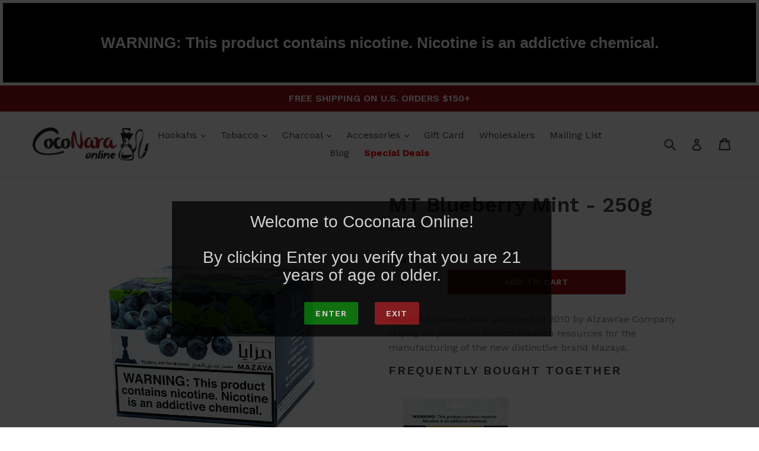

--- FILE ---
content_type: text/html; charset=utf-8
request_url: https://www.coconaraonline.com/products/mt-blueberry-mint-250g
body_size: 24788
content:
<!doctype html>
<!--[if IE 9]> <html class="ie9 no-js" lang="en"> <![endif]-->
<!--[if (gt IE 9)|!(IE)]><!--> <html class="no-js" lang="en"> <!--<![endif]-->
<head>
  <meta charset="utf-8">
  <meta http-equiv="X-UA-Compatible" content="IE=edge,chrome=1">
  <meta name="viewport" content="width=device-width,initial-scale=1">
  <meta name="theme-color" content="#981014">
  <link rel="canonical" href="https://www.coconaraonline.com/products/mt-blueberry-mint-250g">

  
    <link rel="shortcut icon" href="//www.coconaraonline.com/cdn/shop/files/logo_57_32x32.png?v=1613152907" type="image/png">
  

  
  <title>
    Mazaya Hookah Tobacco, MT Blueberry Mint - 250g | CocoNara Online
    
    
    
      &ndash; coconaraonline.com
    
  </title>

  
    <meta name="description" content="Mazaya Hookah Tobacco is a flavorful new addition to CocoNara family of products. Enjoy our Blueberry Mint flavor exclusively from Mazaya Hookah Tobacco.">
  

  <!-- /snippets/social-meta-tags.liquid -->
<meta property="og:site_name" content="coconaraonline.com">
<meta property="og:url" content="https://www.coconaraonline.com/products/mt-blueberry-mint-250g">
<meta property="og:title" content="MT Blueberry Mint - 250g">
<meta property="og:type" content="product">
<meta property="og:description" content="Mazaya Hookah Tobacco is a flavorful new addition to CocoNara family of products. Enjoy our Blueberry Mint flavor exclusively from Mazaya Hookah Tobacco."><meta property="og:price:amount" content="12.49">
  <meta property="og:price:currency" content="USD"><meta property="og:image" content="http://www.coconaraonline.com/cdn/shop/files/Mazaya-BlueberryMint_1024x1024.png?v=1720800029"><meta property="og:image" content="http://www.coconaraonline.com/cdn/shop/products/MT-250g_Blueberry_with_mint_1024x1024.jpg?v=1720800036">
<meta property="og:image:secure_url" content="https://www.coconaraonline.com/cdn/shop/files/Mazaya-BlueberryMint_1024x1024.png?v=1720800029"><meta property="og:image:secure_url" content="https://www.coconaraonline.com/cdn/shop/products/MT-250g_Blueberry_with_mint_1024x1024.jpg?v=1720800036">

<meta name="twitter:site" content="@coconara">
<meta name="twitter:card" content="summary_large_image">
<meta name="twitter:title" content="MT Blueberry Mint - 250g">
<meta name="twitter:description" content="Mazaya Hookah Tobacco is a flavorful new addition to CocoNara family of products. Enjoy our Blueberry Mint flavor exclusively from Mazaya Hookah Tobacco.">


  <link href="//www.coconaraonline.com/cdn/shop/t/1/assets/theme.scss.css?v=168743982921027737471663996288" rel="stylesheet" type="text/css" media="all" />
  

  <link href="//fonts.googleapis.com/css?family=Work+Sans:400,700" rel="stylesheet" type="text/css" media="all" />


  

    <link href="//fonts.googleapis.com/css?family=Work+Sans:600" rel="stylesheet" type="text/css" media="all" />
  



  <script>
    var theme = {
      strings: {
        addToCart: "Add to cart",
        soldOut: "Sold out",
        unavailable: "Unavailable",
        showMore: "Show More",
        showLess: "Show Less"
      },
      moneyFormat: "${{amount}}"
    }

    document.documentElement.className = document.documentElement.className.replace('no-js', 'js');
  </script>

  <!--[if (lte IE 9) ]><script src="//www.coconaraonline.com/cdn/shop/t/1/assets/match-media.min.js?v=22265819453975888031494487565" type="text/javascript"></script><![endif]-->

  

  <!--[if (gt IE 9)|!(IE)]><!--><script src="//www.coconaraonline.com/cdn/shop/t/1/assets/vendor.js?v=136118274122071307521494306567" defer="defer"></script><!--<![endif]-->
  <!--[if lte IE 9]><script src="//www.coconaraonline.com/cdn/shop/t/1/assets/vendor.js?v=136118274122071307521494306567"></script><![endif]-->

  <!--[if (gt IE 9)|!(IE)]><!--><script src="//www.coconaraonline.com/cdn/shop/t/1/assets/theme.js?v=157915646904488482801576176171" defer="defer"></script><!--<![endif]-->
  <!--[if lte IE 9]><script src="//www.coconaraonline.com/cdn/shop/t/1/assets/theme.js?v=157915646904488482801576176171"></script><![endif]-->

  <script>window.performance && window.performance.mark && window.performance.mark('shopify.content_for_header.start');</script><meta id="shopify-digital-wallet" name="shopify-digital-wallet" content="/19900327/digital_wallets/dialog">
<link rel="alternate" type="application/json+oembed" href="https://www.coconaraonline.com/products/mt-blueberry-mint-250g.oembed">
<script async="async" src="/checkouts/internal/preloads.js?locale=en-US"></script>
<script id="shopify-features" type="application/json">{"accessToken":"65d54787698c3c2882d5eff1af0e9ba5","betas":["rich-media-storefront-analytics"],"domain":"www.coconaraonline.com","predictiveSearch":true,"shopId":19900327,"locale":"en"}</script>
<script>var Shopify = Shopify || {};
Shopify.shop = "coconaraonline.myshopify.com";
Shopify.locale = "en";
Shopify.currency = {"active":"USD","rate":"1.0"};
Shopify.country = "US";
Shopify.theme = {"name":"debut","id":173663504,"schema_name":"Debut","schema_version":"1.2.0","theme_store_id":796,"role":"main"};
Shopify.theme.handle = "null";
Shopify.theme.style = {"id":null,"handle":null};
Shopify.cdnHost = "www.coconaraonline.com/cdn";
Shopify.routes = Shopify.routes || {};
Shopify.routes.root = "/";</script>
<script type="module">!function(o){(o.Shopify=o.Shopify||{}).modules=!0}(window);</script>
<script>!function(o){function n(){var o=[];function n(){o.push(Array.prototype.slice.apply(arguments))}return n.q=o,n}var t=o.Shopify=o.Shopify||{};t.loadFeatures=n(),t.autoloadFeatures=n()}(window);</script>
<script id="shop-js-analytics" type="application/json">{"pageType":"product"}</script>
<script defer="defer" async type="module" src="//www.coconaraonline.com/cdn/shopifycloud/shop-js/modules/v2/client.init-shop-cart-sync_BT-GjEfc.en.esm.js"></script>
<script defer="defer" async type="module" src="//www.coconaraonline.com/cdn/shopifycloud/shop-js/modules/v2/chunk.common_D58fp_Oc.esm.js"></script>
<script defer="defer" async type="module" src="//www.coconaraonline.com/cdn/shopifycloud/shop-js/modules/v2/chunk.modal_xMitdFEc.esm.js"></script>
<script type="module">
  await import("//www.coconaraonline.com/cdn/shopifycloud/shop-js/modules/v2/client.init-shop-cart-sync_BT-GjEfc.en.esm.js");
await import("//www.coconaraonline.com/cdn/shopifycloud/shop-js/modules/v2/chunk.common_D58fp_Oc.esm.js");
await import("//www.coconaraonline.com/cdn/shopifycloud/shop-js/modules/v2/chunk.modal_xMitdFEc.esm.js");

  window.Shopify.SignInWithShop?.initShopCartSync?.({"fedCMEnabled":true,"windoidEnabled":true});

</script>
<script>(function() {
  var isLoaded = false;
  function asyncLoad() {
    if (isLoaded) return;
    isLoaded = true;
    var urls = ["https:\/\/cdn-loyalty.yotpo.com\/loader\/ysnEA_9z5LBrESZkTkNOqw.js?shop=coconaraonline.myshopify.com","https:\/\/cdn-stamped-io.azureedge.net\/files\/shopify.v2.min.js?shop=coconaraonline.myshopify.com","\/\/shopify.privy.com\/widget.js?shop=coconaraonline.myshopify.com","https:\/\/chimpstatic.com\/mcjs-connected\/js\/users\/19eed076a509c8e4417970673\/e3d64def09b629d9996985a4a.js?shop=coconaraonline.myshopify.com","https:\/\/cdn1.stamped.io\/files\/widget.min.js?shop=coconaraonline.myshopify.com"];
    for (var i = 0; i < urls.length; i++) {
      var s = document.createElement('script');
      s.type = 'text/javascript';
      s.async = true;
      s.src = urls[i];
      var x = document.getElementsByTagName('script')[0];
      x.parentNode.insertBefore(s, x);
    }
  };
  if(window.attachEvent) {
    window.attachEvent('onload', asyncLoad);
  } else {
    window.addEventListener('load', asyncLoad, false);
  }
})();</script>
<script id="__st">var __st={"a":19900327,"offset":-18000,"reqid":"7a2695f2-6d41-4959-a9e6-82646170bca9-1769079079","pageurl":"www.coconaraonline.com\/products\/mt-blueberry-mint-250g","u":"8366d8a9f82f","p":"product","rtyp":"product","rid":9385883344};</script>
<script>window.ShopifyPaypalV4VisibilityTracking = true;</script>
<script id="captcha-bootstrap">!function(){'use strict';const t='contact',e='account',n='new_comment',o=[[t,t],['blogs',n],['comments',n],[t,'customer']],c=[[e,'customer_login'],[e,'guest_login'],[e,'recover_customer_password'],[e,'create_customer']],r=t=>t.map((([t,e])=>`form[action*='/${t}']:not([data-nocaptcha='true']) input[name='form_type'][value='${e}']`)).join(','),a=t=>()=>t?[...document.querySelectorAll(t)].map((t=>t.form)):[];function s(){const t=[...o],e=r(t);return a(e)}const i='password',u='form_key',d=['recaptcha-v3-token','g-recaptcha-response','h-captcha-response',i],f=()=>{try{return window.sessionStorage}catch{return}},m='__shopify_v',_=t=>t.elements[u];function p(t,e,n=!1){try{const o=window.sessionStorage,c=JSON.parse(o.getItem(e)),{data:r}=function(t){const{data:e,action:n}=t;return t[m]||n?{data:e,action:n}:{data:t,action:n}}(c);for(const[e,n]of Object.entries(r))t.elements[e]&&(t.elements[e].value=n);n&&o.removeItem(e)}catch(o){console.error('form repopulation failed',{error:o})}}const l='form_type',E='cptcha';function T(t){t.dataset[E]=!0}const w=window,h=w.document,L='Shopify',v='ce_forms',y='captcha';let A=!1;((t,e)=>{const n=(g='f06e6c50-85a8-45c8-87d0-21a2b65856fe',I='https://cdn.shopify.com/shopifycloud/storefront-forms-hcaptcha/ce_storefront_forms_captcha_hcaptcha.v1.5.2.iife.js',D={infoText:'Protected by hCaptcha',privacyText:'Privacy',termsText:'Terms'},(t,e,n)=>{const o=w[L][v],c=o.bindForm;if(c)return c(t,g,e,D).then(n);var r;o.q.push([[t,g,e,D],n]),r=I,A||(h.body.append(Object.assign(h.createElement('script'),{id:'captcha-provider',async:!0,src:r})),A=!0)});var g,I,D;w[L]=w[L]||{},w[L][v]=w[L][v]||{},w[L][v].q=[],w[L][y]=w[L][y]||{},w[L][y].protect=function(t,e){n(t,void 0,e),T(t)},Object.freeze(w[L][y]),function(t,e,n,w,h,L){const[v,y,A,g]=function(t,e,n){const i=e?o:[],u=t?c:[],d=[...i,...u],f=r(d),m=r(i),_=r(d.filter((([t,e])=>n.includes(e))));return[a(f),a(m),a(_),s()]}(w,h,L),I=t=>{const e=t.target;return e instanceof HTMLFormElement?e:e&&e.form},D=t=>v().includes(t);t.addEventListener('submit',(t=>{const e=I(t);if(!e)return;const n=D(e)&&!e.dataset.hcaptchaBound&&!e.dataset.recaptchaBound,o=_(e),c=g().includes(e)&&(!o||!o.value);(n||c)&&t.preventDefault(),c&&!n&&(function(t){try{if(!f())return;!function(t){const e=f();if(!e)return;const n=_(t);if(!n)return;const o=n.value;o&&e.removeItem(o)}(t);const e=Array.from(Array(32),(()=>Math.random().toString(36)[2])).join('');!function(t,e){_(t)||t.append(Object.assign(document.createElement('input'),{type:'hidden',name:u})),t.elements[u].value=e}(t,e),function(t,e){const n=f();if(!n)return;const o=[...t.querySelectorAll(`input[type='${i}']`)].map((({name:t})=>t)),c=[...d,...o],r={};for(const[a,s]of new FormData(t).entries())c.includes(a)||(r[a]=s);n.setItem(e,JSON.stringify({[m]:1,action:t.action,data:r}))}(t,e)}catch(e){console.error('failed to persist form',e)}}(e),e.submit())}));const S=(t,e)=>{t&&!t.dataset[E]&&(n(t,e.some((e=>e===t))),T(t))};for(const o of['focusin','change'])t.addEventListener(o,(t=>{const e=I(t);D(e)&&S(e,y())}));const B=e.get('form_key'),M=e.get(l),P=B&&M;t.addEventListener('DOMContentLoaded',(()=>{const t=y();if(P)for(const e of t)e.elements[l].value===M&&p(e,B);[...new Set([...A(),...v().filter((t=>'true'===t.dataset.shopifyCaptcha))])].forEach((e=>S(e,t)))}))}(h,new URLSearchParams(w.location.search),n,t,e,['guest_login'])})(!0,!0)}();</script>
<script integrity="sha256-4kQ18oKyAcykRKYeNunJcIwy7WH5gtpwJnB7kiuLZ1E=" data-source-attribution="shopify.loadfeatures" defer="defer" src="//www.coconaraonline.com/cdn/shopifycloud/storefront/assets/storefront/load_feature-a0a9edcb.js" crossorigin="anonymous"></script>
<script data-source-attribution="shopify.dynamic_checkout.dynamic.init">var Shopify=Shopify||{};Shopify.PaymentButton=Shopify.PaymentButton||{isStorefrontPortableWallets:!0,init:function(){window.Shopify.PaymentButton.init=function(){};var t=document.createElement("script");t.src="https://www.coconaraonline.com/cdn/shopifycloud/portable-wallets/latest/portable-wallets.en.js",t.type="module",document.head.appendChild(t)}};
</script>
<script data-source-attribution="shopify.dynamic_checkout.buyer_consent">
  function portableWalletsHideBuyerConsent(e){var t=document.getElementById("shopify-buyer-consent"),n=document.getElementById("shopify-subscription-policy-button");t&&n&&(t.classList.add("hidden"),t.setAttribute("aria-hidden","true"),n.removeEventListener("click",e))}function portableWalletsShowBuyerConsent(e){var t=document.getElementById("shopify-buyer-consent"),n=document.getElementById("shopify-subscription-policy-button");t&&n&&(t.classList.remove("hidden"),t.removeAttribute("aria-hidden"),n.addEventListener("click",e))}window.Shopify?.PaymentButton&&(window.Shopify.PaymentButton.hideBuyerConsent=portableWalletsHideBuyerConsent,window.Shopify.PaymentButton.showBuyerConsent=portableWalletsShowBuyerConsent);
</script>
<script data-source-attribution="shopify.dynamic_checkout.cart.bootstrap">document.addEventListener("DOMContentLoaded",(function(){function t(){return document.querySelector("shopify-accelerated-checkout-cart, shopify-accelerated-checkout")}if(t())Shopify.PaymentButton.init();else{new MutationObserver((function(e,n){t()&&(Shopify.PaymentButton.init(),n.disconnect())})).observe(document.body,{childList:!0,subtree:!0})}}));
</script>

<script>window.performance && window.performance.mark && window.performance.mark('shopify.content_for_header.end');</script>

  <!-- Jquery -->
  <script src="//ajax.googleapis.com/ajax/libs/jquery/1.11.0/jquery.min.js" type="text/javascript"></script>
  <!-- Shopify Ajax Api -->
  <script src="//www.coconaraonline.com/cdn/shop/t/1/assets/api.jquery.me.js?v=43941609003929689381494732948" type="text/javascript"></script>
  <!-- Jquery Initialize -->
  <script src="//www.coconaraonline.com/cdn/shop/t/1/assets/jquery.initialize.min.js?v=103781341672579854281512023582" type="text/javascript"></script>

  <script src="https://scripts.sirv.com/sirv.js"></script>
  <script>
    $( document ).ready(function() {
      //alert(parseInt($('#fda_warning_label').css("fontSize")));
      AdjustFDAWarningLabelFontSize();
    });

    function AdjustFDAWarningLabelFontSize() {
      if (parseInt($('#fda_warning_label').css("fontSize")) < 16) {
          $('#fda_warning_label').css({ "font-size": "16px" });   
      }
    }
  </script>

  <meta name="google-site-verification" content="La8Cp85YC3Vbx-gKGNxLwYmUQeYCFnsYFGAMg8lwJFY" />

  <!-- Google tag (gtag.js) -->
  <script async src="https://www.googletagmanager.com/gtag/js?id=G-T3WQ9ZP6FK"></script>
  <script>
    window.dataLayer = window.dataLayer || [];
    function gtag(){dataLayer.push(arguments);}
    gtag('js', new Date());
  
    gtag('config', 'G-T3WQ9ZP6FK');
  </script>
<link href="https://monorail-edge.shopifysvc.com" rel="dns-prefetch">
<script>(function(){if ("sendBeacon" in navigator && "performance" in window) {try {var session_token_from_headers = performance.getEntriesByType('navigation')[0].serverTiming.find(x => x.name == '_s').description;} catch {var session_token_from_headers = undefined;}var session_cookie_matches = document.cookie.match(/_shopify_s=([^;]*)/);var session_token_from_cookie = session_cookie_matches && session_cookie_matches.length === 2 ? session_cookie_matches[1] : "";var session_token = session_token_from_headers || session_token_from_cookie || "";function handle_abandonment_event(e) {var entries = performance.getEntries().filter(function(entry) {return /monorail-edge.shopifysvc.com/.test(entry.name);});if (!window.abandonment_tracked && entries.length === 0) {window.abandonment_tracked = true;var currentMs = Date.now();var navigation_start = performance.timing.navigationStart;var payload = {shop_id: 19900327,url: window.location.href,navigation_start,duration: currentMs - navigation_start,session_token,page_type: "product"};window.navigator.sendBeacon("https://monorail-edge.shopifysvc.com/v1/produce", JSON.stringify({schema_id: "online_store_buyer_site_abandonment/1.1",payload: payload,metadata: {event_created_at_ms: currentMs,event_sent_at_ms: currentMs}}));}}window.addEventListener('pagehide', handle_abandonment_event);}}());</script>
<script id="web-pixels-manager-setup">(function e(e,d,r,n,o){if(void 0===o&&(o={}),!Boolean(null===(a=null===(i=window.Shopify)||void 0===i?void 0:i.analytics)||void 0===a?void 0:a.replayQueue)){var i,a;window.Shopify=window.Shopify||{};var t=window.Shopify;t.analytics=t.analytics||{};var s=t.analytics;s.replayQueue=[],s.publish=function(e,d,r){return s.replayQueue.push([e,d,r]),!0};try{self.performance.mark("wpm:start")}catch(e){}var l=function(){var e={modern:/Edge?\/(1{2}[4-9]|1[2-9]\d|[2-9]\d{2}|\d{4,})\.\d+(\.\d+|)|Firefox\/(1{2}[4-9]|1[2-9]\d|[2-9]\d{2}|\d{4,})\.\d+(\.\d+|)|Chrom(ium|e)\/(9{2}|\d{3,})\.\d+(\.\d+|)|(Maci|X1{2}).+ Version\/(15\.\d+|(1[6-9]|[2-9]\d|\d{3,})\.\d+)([,.]\d+|)( \(\w+\)|)( Mobile\/\w+|) Safari\/|Chrome.+OPR\/(9{2}|\d{3,})\.\d+\.\d+|(CPU[ +]OS|iPhone[ +]OS|CPU[ +]iPhone|CPU IPhone OS|CPU iPad OS)[ +]+(15[._]\d+|(1[6-9]|[2-9]\d|\d{3,})[._]\d+)([._]\d+|)|Android:?[ /-](13[3-9]|1[4-9]\d|[2-9]\d{2}|\d{4,})(\.\d+|)(\.\d+|)|Android.+Firefox\/(13[5-9]|1[4-9]\d|[2-9]\d{2}|\d{4,})\.\d+(\.\d+|)|Android.+Chrom(ium|e)\/(13[3-9]|1[4-9]\d|[2-9]\d{2}|\d{4,})\.\d+(\.\d+|)|SamsungBrowser\/([2-9]\d|\d{3,})\.\d+/,legacy:/Edge?\/(1[6-9]|[2-9]\d|\d{3,})\.\d+(\.\d+|)|Firefox\/(5[4-9]|[6-9]\d|\d{3,})\.\d+(\.\d+|)|Chrom(ium|e)\/(5[1-9]|[6-9]\d|\d{3,})\.\d+(\.\d+|)([\d.]+$|.*Safari\/(?![\d.]+ Edge\/[\d.]+$))|(Maci|X1{2}).+ Version\/(10\.\d+|(1[1-9]|[2-9]\d|\d{3,})\.\d+)([,.]\d+|)( \(\w+\)|)( Mobile\/\w+|) Safari\/|Chrome.+OPR\/(3[89]|[4-9]\d|\d{3,})\.\d+\.\d+|(CPU[ +]OS|iPhone[ +]OS|CPU[ +]iPhone|CPU IPhone OS|CPU iPad OS)[ +]+(10[._]\d+|(1[1-9]|[2-9]\d|\d{3,})[._]\d+)([._]\d+|)|Android:?[ /-](13[3-9]|1[4-9]\d|[2-9]\d{2}|\d{4,})(\.\d+|)(\.\d+|)|Mobile Safari.+OPR\/([89]\d|\d{3,})\.\d+\.\d+|Android.+Firefox\/(13[5-9]|1[4-9]\d|[2-9]\d{2}|\d{4,})\.\d+(\.\d+|)|Android.+Chrom(ium|e)\/(13[3-9]|1[4-9]\d|[2-9]\d{2}|\d{4,})\.\d+(\.\d+|)|Android.+(UC? ?Browser|UCWEB|U3)[ /]?(15\.([5-9]|\d{2,})|(1[6-9]|[2-9]\d|\d{3,})\.\d+)\.\d+|SamsungBrowser\/(5\.\d+|([6-9]|\d{2,})\.\d+)|Android.+MQ{2}Browser\/(14(\.(9|\d{2,})|)|(1[5-9]|[2-9]\d|\d{3,})(\.\d+|))(\.\d+|)|K[Aa][Ii]OS\/(3\.\d+|([4-9]|\d{2,})\.\d+)(\.\d+|)/},d=e.modern,r=e.legacy,n=navigator.userAgent;return n.match(d)?"modern":n.match(r)?"legacy":"unknown"}(),u="modern"===l?"modern":"legacy",c=(null!=n?n:{modern:"",legacy:""})[u],f=function(e){return[e.baseUrl,"/wpm","/b",e.hashVersion,"modern"===e.buildTarget?"m":"l",".js"].join("")}({baseUrl:d,hashVersion:r,buildTarget:u}),m=function(e){var d=e.version,r=e.bundleTarget,n=e.surface,o=e.pageUrl,i=e.monorailEndpoint;return{emit:function(e){var a=e.status,t=e.errorMsg,s=(new Date).getTime(),l=JSON.stringify({metadata:{event_sent_at_ms:s},events:[{schema_id:"web_pixels_manager_load/3.1",payload:{version:d,bundle_target:r,page_url:o,status:a,surface:n,error_msg:t},metadata:{event_created_at_ms:s}}]});if(!i)return console&&console.warn&&console.warn("[Web Pixels Manager] No Monorail endpoint provided, skipping logging."),!1;try{return self.navigator.sendBeacon.bind(self.navigator)(i,l)}catch(e){}var u=new XMLHttpRequest;try{return u.open("POST",i,!0),u.setRequestHeader("Content-Type","text/plain"),u.send(l),!0}catch(e){return console&&console.warn&&console.warn("[Web Pixels Manager] Got an unhandled error while logging to Monorail."),!1}}}}({version:r,bundleTarget:l,surface:e.surface,pageUrl:self.location.href,monorailEndpoint:e.monorailEndpoint});try{o.browserTarget=l,function(e){var d=e.src,r=e.async,n=void 0===r||r,o=e.onload,i=e.onerror,a=e.sri,t=e.scriptDataAttributes,s=void 0===t?{}:t,l=document.createElement("script"),u=document.querySelector("head"),c=document.querySelector("body");if(l.async=n,l.src=d,a&&(l.integrity=a,l.crossOrigin="anonymous"),s)for(var f in s)if(Object.prototype.hasOwnProperty.call(s,f))try{l.dataset[f]=s[f]}catch(e){}if(o&&l.addEventListener("load",o),i&&l.addEventListener("error",i),u)u.appendChild(l);else{if(!c)throw new Error("Did not find a head or body element to append the script");c.appendChild(l)}}({src:f,async:!0,onload:function(){if(!function(){var e,d;return Boolean(null===(d=null===(e=window.Shopify)||void 0===e?void 0:e.analytics)||void 0===d?void 0:d.initialized)}()){var d=window.webPixelsManager.init(e)||void 0;if(d){var r=window.Shopify.analytics;r.replayQueue.forEach((function(e){var r=e[0],n=e[1],o=e[2];d.publishCustomEvent(r,n,o)})),r.replayQueue=[],r.publish=d.publishCustomEvent,r.visitor=d.visitor,r.initialized=!0}}},onerror:function(){return m.emit({status:"failed",errorMsg:"".concat(f," has failed to load")})},sri:function(e){var d=/^sha384-[A-Za-z0-9+/=]+$/;return"string"==typeof e&&d.test(e)}(c)?c:"",scriptDataAttributes:o}),m.emit({status:"loading"})}catch(e){m.emit({status:"failed",errorMsg:(null==e?void 0:e.message)||"Unknown error"})}}})({shopId: 19900327,storefrontBaseUrl: "https://www.coconaraonline.com",extensionsBaseUrl: "https://extensions.shopifycdn.com/cdn/shopifycloud/web-pixels-manager",monorailEndpoint: "https://monorail-edge.shopifysvc.com/unstable/produce_batch",surface: "storefront-renderer",enabledBetaFlags: ["2dca8a86"],webPixelsConfigList: [{"id":"694419622","configuration":"{\"config\":\"{\\\"pixel_id\\\":\\\"GT-NNZWDGJ\\\",\\\"target_country\\\":\\\"US\\\",\\\"gtag_events\\\":[{\\\"type\\\":\\\"purchase\\\",\\\"action_label\\\":\\\"MC-VWKZJB1L4G\\\"},{\\\"type\\\":\\\"page_view\\\",\\\"action_label\\\":\\\"MC-VWKZJB1L4G\\\"},{\\\"type\\\":\\\"view_item\\\",\\\"action_label\\\":\\\"MC-VWKZJB1L4G\\\"}],\\\"enable_monitoring_mode\\\":false}\"}","eventPayloadVersion":"v1","runtimeContext":"OPEN","scriptVersion":"b2a88bafab3e21179ed38636efcd8a93","type":"APP","apiClientId":1780363,"privacyPurposes":[],"dataSharingAdjustments":{"protectedCustomerApprovalScopes":["read_customer_address","read_customer_email","read_customer_name","read_customer_personal_data","read_customer_phone"]}},{"id":"shopify-app-pixel","configuration":"{}","eventPayloadVersion":"v1","runtimeContext":"STRICT","scriptVersion":"0450","apiClientId":"shopify-pixel","type":"APP","privacyPurposes":["ANALYTICS","MARKETING"]},{"id":"shopify-custom-pixel","eventPayloadVersion":"v1","runtimeContext":"LAX","scriptVersion":"0450","apiClientId":"shopify-pixel","type":"CUSTOM","privacyPurposes":["ANALYTICS","MARKETING"]}],isMerchantRequest: false,initData: {"shop":{"name":"coconaraonline.com","paymentSettings":{"currencyCode":"USD"},"myshopifyDomain":"coconaraonline.myshopify.com","countryCode":"US","storefrontUrl":"https:\/\/www.coconaraonline.com"},"customer":null,"cart":null,"checkout":null,"productVariants":[{"price":{"amount":12.49,"currencyCode":"USD"},"product":{"title":"MT Blueberry Mint - 250g","vendor":"mazaya","id":"9385883344","untranslatedTitle":"MT Blueberry Mint - 250g","url":"\/products\/mt-blueberry-mint-250g","type":"tobacco"},"id":"37558816912","image":{"src":"\/\/www.coconaraonline.com\/cdn\/shop\/files\/Mazaya-BlueberryMint.png?v=1720800029"},"sku":"","title":"Default Title","untranslatedTitle":"Default Title"}],"purchasingCompany":null},},"https://www.coconaraonline.com/cdn","fcfee988w5aeb613cpc8e4bc33m6693e112",{"modern":"","legacy":""},{"shopId":"19900327","storefrontBaseUrl":"https:\/\/www.coconaraonline.com","extensionBaseUrl":"https:\/\/extensions.shopifycdn.com\/cdn\/shopifycloud\/web-pixels-manager","surface":"storefront-renderer","enabledBetaFlags":"[\"2dca8a86\"]","isMerchantRequest":"false","hashVersion":"fcfee988w5aeb613cpc8e4bc33m6693e112","publish":"custom","events":"[[\"page_viewed\",{}],[\"product_viewed\",{\"productVariant\":{\"price\":{\"amount\":12.49,\"currencyCode\":\"USD\"},\"product\":{\"title\":\"MT Blueberry Mint - 250g\",\"vendor\":\"mazaya\",\"id\":\"9385883344\",\"untranslatedTitle\":\"MT Blueberry Mint - 250g\",\"url\":\"\/products\/mt-blueberry-mint-250g\",\"type\":\"tobacco\"},\"id\":\"37558816912\",\"image\":{\"src\":\"\/\/www.coconaraonline.com\/cdn\/shop\/files\/Mazaya-BlueberryMint.png?v=1720800029\"},\"sku\":\"\",\"title\":\"Default Title\",\"untranslatedTitle\":\"Default Title\"}}]]"});</script><script>
  window.ShopifyAnalytics = window.ShopifyAnalytics || {};
  window.ShopifyAnalytics.meta = window.ShopifyAnalytics.meta || {};
  window.ShopifyAnalytics.meta.currency = 'USD';
  var meta = {"product":{"id":9385883344,"gid":"gid:\/\/shopify\/Product\/9385883344","vendor":"mazaya","type":"tobacco","handle":"mt-blueberry-mint-250g","variants":[{"id":37558816912,"price":1249,"name":"MT Blueberry Mint - 250g","public_title":null,"sku":""}],"remote":false},"page":{"pageType":"product","resourceType":"product","resourceId":9385883344,"requestId":"7a2695f2-6d41-4959-a9e6-82646170bca9-1769079079"}};
  for (var attr in meta) {
    window.ShopifyAnalytics.meta[attr] = meta[attr];
  }
</script>
<script class="analytics">
  (function () {
    var customDocumentWrite = function(content) {
      var jquery = null;

      if (window.jQuery) {
        jquery = window.jQuery;
      } else if (window.Checkout && window.Checkout.$) {
        jquery = window.Checkout.$;
      }

      if (jquery) {
        jquery('body').append(content);
      }
    };

    var hasLoggedConversion = function(token) {
      if (token) {
        return document.cookie.indexOf('loggedConversion=' + token) !== -1;
      }
      return false;
    }

    var setCookieIfConversion = function(token) {
      if (token) {
        var twoMonthsFromNow = new Date(Date.now());
        twoMonthsFromNow.setMonth(twoMonthsFromNow.getMonth() + 2);

        document.cookie = 'loggedConversion=' + token + '; expires=' + twoMonthsFromNow;
      }
    }

    var trekkie = window.ShopifyAnalytics.lib = window.trekkie = window.trekkie || [];
    if (trekkie.integrations) {
      return;
    }
    trekkie.methods = [
      'identify',
      'page',
      'ready',
      'track',
      'trackForm',
      'trackLink'
    ];
    trekkie.factory = function(method) {
      return function() {
        var args = Array.prototype.slice.call(arguments);
        args.unshift(method);
        trekkie.push(args);
        return trekkie;
      };
    };
    for (var i = 0; i < trekkie.methods.length; i++) {
      var key = trekkie.methods[i];
      trekkie[key] = trekkie.factory(key);
    }
    trekkie.load = function(config) {
      trekkie.config = config || {};
      trekkie.config.initialDocumentCookie = document.cookie;
      var first = document.getElementsByTagName('script')[0];
      var script = document.createElement('script');
      script.type = 'text/javascript';
      script.onerror = function(e) {
        var scriptFallback = document.createElement('script');
        scriptFallback.type = 'text/javascript';
        scriptFallback.onerror = function(error) {
                var Monorail = {
      produce: function produce(monorailDomain, schemaId, payload) {
        var currentMs = new Date().getTime();
        var event = {
          schema_id: schemaId,
          payload: payload,
          metadata: {
            event_created_at_ms: currentMs,
            event_sent_at_ms: currentMs
          }
        };
        return Monorail.sendRequest("https://" + monorailDomain + "/v1/produce", JSON.stringify(event));
      },
      sendRequest: function sendRequest(endpointUrl, payload) {
        // Try the sendBeacon API
        if (window && window.navigator && typeof window.navigator.sendBeacon === 'function' && typeof window.Blob === 'function' && !Monorail.isIos12()) {
          var blobData = new window.Blob([payload], {
            type: 'text/plain'
          });

          if (window.navigator.sendBeacon(endpointUrl, blobData)) {
            return true;
          } // sendBeacon was not successful

        } // XHR beacon

        var xhr = new XMLHttpRequest();

        try {
          xhr.open('POST', endpointUrl);
          xhr.setRequestHeader('Content-Type', 'text/plain');
          xhr.send(payload);
        } catch (e) {
          console.log(e);
        }

        return false;
      },
      isIos12: function isIos12() {
        return window.navigator.userAgent.lastIndexOf('iPhone; CPU iPhone OS 12_') !== -1 || window.navigator.userAgent.lastIndexOf('iPad; CPU OS 12_') !== -1;
      }
    };
    Monorail.produce('monorail-edge.shopifysvc.com',
      'trekkie_storefront_load_errors/1.1',
      {shop_id: 19900327,
      theme_id: 173663504,
      app_name: "storefront",
      context_url: window.location.href,
      source_url: "//www.coconaraonline.com/cdn/s/trekkie.storefront.1bbfab421998800ff09850b62e84b8915387986d.min.js"});

        };
        scriptFallback.async = true;
        scriptFallback.src = '//www.coconaraonline.com/cdn/s/trekkie.storefront.1bbfab421998800ff09850b62e84b8915387986d.min.js';
        first.parentNode.insertBefore(scriptFallback, first);
      };
      script.async = true;
      script.src = '//www.coconaraonline.com/cdn/s/trekkie.storefront.1bbfab421998800ff09850b62e84b8915387986d.min.js';
      first.parentNode.insertBefore(script, first);
    };
    trekkie.load(
      {"Trekkie":{"appName":"storefront","development":false,"defaultAttributes":{"shopId":19900327,"isMerchantRequest":null,"themeId":173663504,"themeCityHash":"10565250700784366193","contentLanguage":"en","currency":"USD","eventMetadataId":"5ecde41b-5709-4485-96ea-7486f51ac6ff"},"isServerSideCookieWritingEnabled":true,"monorailRegion":"shop_domain","enabledBetaFlags":["65f19447"]},"Session Attribution":{},"S2S":{"facebookCapiEnabled":false,"source":"trekkie-storefront-renderer","apiClientId":580111}}
    );

    var loaded = false;
    trekkie.ready(function() {
      if (loaded) return;
      loaded = true;

      window.ShopifyAnalytics.lib = window.trekkie;

      var originalDocumentWrite = document.write;
      document.write = customDocumentWrite;
      try { window.ShopifyAnalytics.merchantGoogleAnalytics.call(this); } catch(error) {};
      document.write = originalDocumentWrite;

      window.ShopifyAnalytics.lib.page(null,{"pageType":"product","resourceType":"product","resourceId":9385883344,"requestId":"7a2695f2-6d41-4959-a9e6-82646170bca9-1769079079","shopifyEmitted":true});

      var match = window.location.pathname.match(/checkouts\/(.+)\/(thank_you|post_purchase)/)
      var token = match? match[1]: undefined;
      if (!hasLoggedConversion(token)) {
        setCookieIfConversion(token);
        window.ShopifyAnalytics.lib.track("Viewed Product",{"currency":"USD","variantId":37558816912,"productId":9385883344,"productGid":"gid:\/\/shopify\/Product\/9385883344","name":"MT Blueberry Mint - 250g","price":"12.49","sku":"","brand":"mazaya","variant":null,"category":"tobacco","nonInteraction":true,"remote":false},undefined,undefined,{"shopifyEmitted":true});
      window.ShopifyAnalytics.lib.track("monorail:\/\/trekkie_storefront_viewed_product\/1.1",{"currency":"USD","variantId":37558816912,"productId":9385883344,"productGid":"gid:\/\/shopify\/Product\/9385883344","name":"MT Blueberry Mint - 250g","price":"12.49","sku":"","brand":"mazaya","variant":null,"category":"tobacco","nonInteraction":true,"remote":false,"referer":"https:\/\/www.coconaraonline.com\/products\/mt-blueberry-mint-250g"});
      }
    });


        var eventsListenerScript = document.createElement('script');
        eventsListenerScript.async = true;
        eventsListenerScript.src = "//www.coconaraonline.com/cdn/shopifycloud/storefront/assets/shop_events_listener-3da45d37.js";
        document.getElementsByTagName('head')[0].appendChild(eventsListenerScript);

})();</script>
  <script>
  if (!window.ga || (window.ga && typeof window.ga !== 'function')) {
    window.ga = function ga() {
      (window.ga.q = window.ga.q || []).push(arguments);
      if (window.Shopify && window.Shopify.analytics && typeof window.Shopify.analytics.publish === 'function') {
        window.Shopify.analytics.publish("ga_stub_called", {}, {sendTo: "google_osp_migration"});
      }
      console.error("Shopify's Google Analytics stub called with:", Array.from(arguments), "\nSee https://help.shopify.com/manual/promoting-marketing/pixels/pixel-migration#google for more information.");
    };
    if (window.Shopify && window.Shopify.analytics && typeof window.Shopify.analytics.publish === 'function') {
      window.Shopify.analytics.publish("ga_stub_initialized", {}, {sendTo: "google_osp_migration"});
    }
  }
</script>
<script
  defer
  src="https://www.coconaraonline.com/cdn/shopifycloud/perf-kit/shopify-perf-kit-3.0.4.min.js"
  data-application="storefront-renderer"
  data-shop-id="19900327"
  data-render-region="gcp-us-central1"
  data-page-type="product"
  data-theme-instance-id="173663504"
  data-theme-name="Debut"
  data-theme-version="1.2.0"
  data-monorail-region="shop_domain"
  data-resource-timing-sampling-rate="10"
  data-shs="true"
  data-shs-beacon="true"
  data-shs-export-with-fetch="true"
  data-shs-logs-sample-rate="1"
  data-shs-beacon-endpoint="https://www.coconaraonline.com/api/collect"
></script>
</head>

<body class="template-product" onresize="AdjustFDAWarningLabelFontSize()">
  
  <a class="in-page-link visually-hidden skip-link" href="#MainContent">Skip to content</a>

  <div id="SearchDrawer" class="search-bar drawer drawer--top">
    <div class="search-bar__table">
      <div class="search-bar__table-cell search-bar__form-wrapper">
        <form class="search search-bar__form" action="/search" method="get" role="search">
          <button class="search-bar__submit search__submit btn--link" type="submit">
            <svg aria-hidden="true" focusable="false" role="presentation" class="icon icon-search" viewBox="0 0 37 40"><path d="M35.6 36l-9.8-9.8c4.1-5.4 3.6-13.2-1.3-18.1-5.4-5.4-14.2-5.4-19.7 0-5.4 5.4-5.4 14.2 0 19.7 2.6 2.6 6.1 4.1 9.8 4.1 3 0 5.9-1 8.3-2.8l9.8 9.8c.4.4.9.6 1.4.6s1-.2 1.4-.6c.9-.9.9-2.1.1-2.9zm-20.9-8.2c-2.6 0-5.1-1-7-2.9-3.9-3.9-3.9-10.1 0-14C9.6 9 12.2 8 14.7 8s5.1 1 7 2.9c3.9 3.9 3.9 10.1 0 14-1.9 1.9-4.4 2.9-7 2.9z"/></svg>
            <span class="icon__fallback-text">Submit</span>
          </button>
          <input class="search__input search-bar__input" type="search" name="q" value="" placeholder="Search" aria-label="Search">
        </form>
      </div>
      <div class="search-bar__table-cell text-right">
        <button type="button" class="btn--link search-bar__close js-drawer-close">
          <svg aria-hidden="true" focusable="false" role="presentation" class="icon icon-close" viewBox="0 0 37 40"><path d="M21.3 23l11-11c.8-.8.8-2 0-2.8-.8-.8-2-.8-2.8 0l-11 11-11-11c-.8-.8-2-.8-2.8 0-.8.8-.8 2 0 2.8l11 11-11 11c-.8.8-.8 2 0 2.8.4.4.9.6 1.4.6s1-.2 1.4-.6l11-11 11 11c.4.4.9.6 1.4.6s1-.2 1.4-.6c.8-.8.8-2 0-2.8l-11-11z"/></svg>
          <span class="icon__fallback-text">Close search</span>
        </button>
      </div>
    </div>
  </div>

  <div id="shopify-section-header" class="shopify-section">
  <style>
    .notification-bar {
      background-color: #981014;
    }

    .notification-bar__message {
      color: #ffffff;
    }
  </style>

<div data-section-id="header" data-section-type="header-section">
  <nav class="mobile-nav-wrapper medium-up--hide" role="navigation">
    <ul id="MobileNav" class="mobile-nav">
      
<li class="mobile-nav__item border-bottom">
          
            <button type="button" class="btn--link js-toggle-submenu mobile-nav__link" data-target="hookahs" data-level="1">
              Hookahs
              <div class="mobile-nav__icon">
                <svg aria-hidden="true" focusable="false" role="presentation" class="icon icon-chevron-right" viewBox="0 0 284.49 498.98"><defs><style>.cls-1{fill:#231f20}</style></defs><path class="cls-1" d="M223.18 628.49a35 35 0 0 1-24.75-59.75L388.17 379 198.43 189.26a35 35 0 0 1 49.5-49.5l214.49 214.49a35 35 0 0 1 0 49.5L247.93 618.24a34.89 34.89 0 0 1-24.75 10.25z" transform="translate(-188.18 -129.51)"/></svg>
                <span class="icon__fallback-text">expand</span>
              </div>
            </button>
            <ul class="mobile-nav__dropdown" data-parent="hookahs" data-level="2">
              <li class="mobile-nav__item border-bottom">
                <div class="mobile-nav__table">
                  <div class="mobile-nav__table-cell mobile-nav__return">
                    <button class="btn--link js-toggle-submenu mobile-nav__return-btn" type="button">
                      <svg aria-hidden="true" focusable="false" role="presentation" class="icon icon-chevron-left" viewBox="0 0 284.49 498.98"><defs><style>.cls-1{fill:#231f20}</style></defs><path class="cls-1" d="M437.67 129.51a35 35 0 0 1 24.75 59.75L272.67 379l189.75 189.74a35 35 0 1 1-49.5 49.5L198.43 403.75a35 35 0 0 1 0-49.5l214.49-214.49a34.89 34.89 0 0 1 24.75-10.25z" transform="translate(-188.18 -129.51)"/></svg>
                      <span class="icon__fallback-text">collapse</span>
                    </button>
                  </div>
                  <a href="/pages/hookahs" class="mobile-nav__sublist-link mobile-nav__sublist-header">
                    Hookahs
                  </a>
                </div>
              </li>

              
                <li class="mobile-nav__item border-bottom">
                  <a href="/collections/amy-deluxe-hookah" class="mobile-nav__sublist-link">
                    Amy Deluxe Hookah
                  </a>
                </li>
              
                <li class="mobile-nav__item border-bottom">
                  <a href="/collections/chinese-hookahs" class="mobile-nav__sublist-link">
                    Chinese Hookah
                  </a>
                </li>
              
                <li class="mobile-nav__item border-bottom">
                  <a href="/collections/khalil-mamoon-hookah" class="mobile-nav__sublist-link">
                    Khalil Mamoon
                  </a>
                </li>
              
                <li class="mobile-nav__item border-bottom">
                  <a href="/collections/mazaya-acrylic-hookah" class="mobile-nav__sublist-link">
                    Mazaya Acrylic Hookah
                  </a>
                </li>
              
                <li class="mobile-nav__item border-bottom">
                  <a href="/collections/mazaya-glass-hookah" class="mobile-nav__sublist-link">
                    Mazaya Glass Hookah
                  </a>
                </li>
              
                <li class="mobile-nav__item border-bottom">
                  <a href="/collections/portable-hookah" class="mobile-nav__sublist-link">
                    Portable Hookah
                  </a>
                </li>
              
                <li class="mobile-nav__item">
                  <a href="/collections/vapor-hookah" class="mobile-nav__sublist-link">
                    Vapor Hookah
                  </a>
                </li>
              

            </ul>
          
        </li>
      
<li class="mobile-nav__item border-bottom">
          
            <button type="button" class="btn--link js-toggle-submenu mobile-nav__link" data-target="tobacco" data-level="1">
              Tobacco
              <div class="mobile-nav__icon">
                <svg aria-hidden="true" focusable="false" role="presentation" class="icon icon-chevron-right" viewBox="0 0 284.49 498.98"><defs><style>.cls-1{fill:#231f20}</style></defs><path class="cls-1" d="M223.18 628.49a35 35 0 0 1-24.75-59.75L388.17 379 198.43 189.26a35 35 0 0 1 49.5-49.5l214.49 214.49a35 35 0 0 1 0 49.5L247.93 618.24a34.89 34.89 0 0 1-24.75 10.25z" transform="translate(-188.18 -129.51)"/></svg>
                <span class="icon__fallback-text">expand</span>
              </div>
            </button>
            <ul class="mobile-nav__dropdown" data-parent="tobacco" data-level="2">
              <li class="mobile-nav__item border-bottom">
                <div class="mobile-nav__table">
                  <div class="mobile-nav__table-cell mobile-nav__return">
                    <button class="btn--link js-toggle-submenu mobile-nav__return-btn" type="button">
                      <svg aria-hidden="true" focusable="false" role="presentation" class="icon icon-chevron-left" viewBox="0 0 284.49 498.98"><defs><style>.cls-1{fill:#231f20}</style></defs><path class="cls-1" d="M437.67 129.51a35 35 0 0 1 24.75 59.75L272.67 379l189.75 189.74a35 35 0 1 1-49.5 49.5L198.43 403.75a35 35 0 0 1 0-49.5l214.49-214.49a34.89 34.89 0 0 1 24.75-10.25z" transform="translate(-188.18 -129.51)"/></svg>
                      <span class="icon__fallback-text">collapse</span>
                    </button>
                  </div>
                  <a href="/pages/tobacco" class="mobile-nav__sublist-link mobile-nav__sublist-header">
                    Tobacco
                  </a>
                </div>
              </li>

              
                <li class="mobile-nav__item border-bottom">
                  <a href="/collections/adalya-250g" class="mobile-nav__sublist-link">
                    Adalya 250g
                  </a>
                </li>
              
                <li class="mobile-nav__item border-bottom">
                  <a href="/collections/adalya-1kg" class="mobile-nav__sublist-link">
                    Adalya 1Kg
                  </a>
                </li>
              
                <li class="mobile-nav__item border-bottom">
                  <a href="/collections/al-fakher-250g" class="mobile-nav__sublist-link">
                    Al Fakher
                  </a>
                </li>
              
                <li class="mobile-nav__item border-bottom">
                  <a href="/collections/hookah-mazaya-tobacco" class="mobile-nav__sublist-link">
                    Mazaya
                  </a>
                </li>
              
                <li class="mobile-nav__item border-bottom">
                  <a href="/collections/nu-hookah-tobacco-50g" class="mobile-nav__sublist-link">
                    Nu 50g
                  </a>
                </li>
              
                <li class="mobile-nav__item border-bottom">
                  <a href="/collections/nu-tobacco-100g" class="mobile-nav__sublist-link">
                    Nu 100g - Pouch
                  </a>
                </li>
              
                <li class="mobile-nav__item">
                  <a href="/collections/nu-hookah-tobacco-250g" class="mobile-nav__sublist-link">
                    Nu 250g
                  </a>
                </li>
              

            </ul>
          
        </li>
      
<li class="mobile-nav__item border-bottom">
          
            <button type="button" class="btn--link js-toggle-submenu mobile-nav__link" data-target="charcoal" data-level="1">
              Charcoal
              <div class="mobile-nav__icon">
                <svg aria-hidden="true" focusable="false" role="presentation" class="icon icon-chevron-right" viewBox="0 0 284.49 498.98"><defs><style>.cls-1{fill:#231f20}</style></defs><path class="cls-1" d="M223.18 628.49a35 35 0 0 1-24.75-59.75L388.17 379 198.43 189.26a35 35 0 0 1 49.5-49.5l214.49 214.49a35 35 0 0 1 0 49.5L247.93 618.24a34.89 34.89 0 0 1-24.75 10.25z" transform="translate(-188.18 -129.51)"/></svg>
                <span class="icon__fallback-text">expand</span>
              </div>
            </button>
            <ul class="mobile-nav__dropdown" data-parent="charcoal" data-level="2">
              <li class="mobile-nav__item border-bottom">
                <div class="mobile-nav__table">
                  <div class="mobile-nav__table-cell mobile-nav__return">
                    <button class="btn--link js-toggle-submenu mobile-nav__return-btn" type="button">
                      <svg aria-hidden="true" focusable="false" role="presentation" class="icon icon-chevron-left" viewBox="0 0 284.49 498.98"><defs><style>.cls-1{fill:#231f20}</style></defs><path class="cls-1" d="M437.67 129.51a35 35 0 0 1 24.75 59.75L272.67 379l189.75 189.74a35 35 0 1 1-49.5 49.5L198.43 403.75a35 35 0 0 1 0-49.5l214.49-214.49a34.89 34.89 0 0 1 24.75-10.25z" transform="translate(-188.18 -129.51)"/></svg>
                      <span class="icon__fallback-text">collapse</span>
                    </button>
                  </div>
                  <a href="/pages/charcoal" class="mobile-nav__sublist-link mobile-nav__sublist-header">
                    Charcoal
                  </a>
                </div>
              </li>

              
                <li class="mobile-nav__item border-bottom">
                  <a href="/collections/hookah-coco-nara-natural-charcoal" class="mobile-nav__sublist-link">
                    CocoNara
                  </a>
                </li>
              
                <li class="mobile-nav__item border-bottom">
                  <a href="/collections/hookah-coconara-quicklight-coals" class="mobile-nav__sublist-link">
                    CocoNara QL
                  </a>
                </li>
              
                <li class="mobile-nav__item border-bottom">
                  <a href="/collections/hookah-coco-mazaya-natural-charcoal" class="mobile-nav__sublist-link">
                    CocoMazaya
                  </a>
                </li>
              
                <li class="mobile-nav__item">
                  <a href="/collections/nu-hookah-coconut-coals-charcoal" class="mobile-nav__sublist-link">
                    Nu Coals
                  </a>
                </li>
              

            </ul>
          
        </li>
      
<li class="mobile-nav__item border-bottom">
          
            <button type="button" class="btn--link js-toggle-submenu mobile-nav__link" data-target="accessories" data-level="1">
              Accessories
              <div class="mobile-nav__icon">
                <svg aria-hidden="true" focusable="false" role="presentation" class="icon icon-chevron-right" viewBox="0 0 284.49 498.98"><defs><style>.cls-1{fill:#231f20}</style></defs><path class="cls-1" d="M223.18 628.49a35 35 0 0 1-24.75-59.75L388.17 379 198.43 189.26a35 35 0 0 1 49.5-49.5l214.49 214.49a35 35 0 0 1 0 49.5L247.93 618.24a34.89 34.89 0 0 1-24.75 10.25z" transform="translate(-188.18 -129.51)"/></svg>
                <span class="icon__fallback-text">expand</span>
              </div>
            </button>
            <ul class="mobile-nav__dropdown" data-parent="accessories" data-level="2">
              <li class="mobile-nav__item border-bottom">
                <div class="mobile-nav__table">
                  <div class="mobile-nav__table-cell mobile-nav__return">
                    <button class="btn--link js-toggle-submenu mobile-nav__return-btn" type="button">
                      <svg aria-hidden="true" focusable="false" role="presentation" class="icon icon-chevron-left" viewBox="0 0 284.49 498.98"><defs><style>.cls-1{fill:#231f20}</style></defs><path class="cls-1" d="M437.67 129.51a35 35 0 0 1 24.75 59.75L272.67 379l189.75 189.74a35 35 0 1 1-49.5 49.5L198.43 403.75a35 35 0 0 1 0-49.5l214.49-214.49a34.89 34.89 0 0 1 24.75-10.25z" transform="translate(-188.18 -129.51)"/></svg>
                      <span class="icon__fallback-text">collapse</span>
                    </button>
                  </div>
                  <a href="/pages/accessories" class="mobile-nav__sublist-link mobile-nav__sublist-header">
                    Accessories
                  </a>
                </div>
              </li>

              
                <li class="mobile-nav__item border-bottom">
                  <a href="/collections/hookah-bases" class="mobile-nav__sublist-link">
                    Bases
                  </a>
                </li>
              
                <li class="mobile-nav__item border-bottom">
                  <a href="/collections/hookah-bowls" class="mobile-nav__sublist-link">
                    Bowls
                  </a>
                </li>
              
                <li class="mobile-nav__item border-bottom">
                  <a href="/collections/hookah-coal-burners" class="mobile-nav__sublist-link">
                    Burners
                  </a>
                </li>
              
                <li class="mobile-nav__item border-bottom">
                  <a href="/collections/hookah-charcoal-holders" class="mobile-nav__sublist-link">
                    Charcoal Holders
                  </a>
                </li>
              
                <li class="mobile-nav__item border-bottom">
                  <a href="/collections/disposable-hookah-hoses" class="mobile-nav__sublist-link">
                    Disposable Hoses
                  </a>
                </li>
              
                <li class="mobile-nav__item border-bottom">
                  <a href="/collections/hookah-grommets" class="mobile-nav__sublist-link">
                    Grommets
                  </a>
                </li>
              
                <li class="mobile-nav__item border-bottom">
                  <a href="/collections/hookah-heat-management-devices" class="mobile-nav__sublist-link">
                    Heat Management Devices
                  </a>
                </li>
              
                <li class="mobile-nav__item border-bottom">
                  <a href="/collections/hookah-hoses" class="mobile-nav__sublist-link">
                    Hoses
                  </a>
                </li>
              
                <li class="mobile-nav__item border-bottom">
                  <a href="/collections/mazaya-glass-hookah-parts" class="mobile-nav__sublist-link">
                    Mazaya Glass Hookah Parts
                  </a>
                </li>
              
                <li class="mobile-nav__item border-bottom">
                  <a href="/collections/hookah-mouth-tips" class="mobile-nav__sublist-link">
                    Mouth Tips
                  </a>
                </li>
              
                <li class="mobile-nav__item border-bottom">
                  <a href="/collections/hookah-bowl-screen" class="mobile-nav__sublist-link">
                    Screen &amp; Foil &amp; Poker
                  </a>
                </li>
              
                <li class="mobile-nav__item border-bottom">
                  <a href="/collections/hookah-tongs" class="mobile-nav__sublist-link">
                    Tongs
                  </a>
                </li>
              
                <li class="mobile-nav__item">
                  <a href="/collections/other-accessories" class="mobile-nav__sublist-link">
                    Other Accessories
                  </a>
                </li>
              

            </ul>
          
        </li>
      
<li class="mobile-nav__item border-bottom">
          
            
              <a href="/products/gift-card" class="mobile-nav__link">
                Gift Card
              </a>
            
          
        </li>
      
<li class="mobile-nav__item border-bottom">
          
            
              <a href="/pages/wholesalers" class="mobile-nav__link">
                Wholesalers
              </a>
            
          
        </li>
      
<li class="mobile-nav__item border-bottom">
          
            
              <a href="/pages/join-mailing-list" class="mobile-nav__link">
                Mailing List
              </a>
            
          
        </li>
      
<li class="mobile-nav__item border-bottom">
          
            
              <a href="/blogs/news" class="mobile-nav__link">
                Blog
              </a>
            
          
        </li>
      
<li class="mobile-nav__item">
          
            
              <a href="/collections/hookah-special-deals" class="mobile-nav__link" style="color:#ff0000;">
                <strong>Special Deals</strong>
              </a>
            
          
        </li>
      
    </ul>
  </nav>

  <div id="fda_warning_label" class="fda_warning_label">
      <div class="main">
      <div class="inner">
        WARNING: This product contains nicotine. Nicotine is an addictive chemical.
      </div>
      </div>
  </div>

  
    <div class="notification-bar">
      
        
          <a href="/pages/free-shipping" class="notification-bar__message">
            FREE SHIPPING ON U.S. ORDERS $150+
          </a>
        
      
    </div>
  

  <header class="site-header border-bottom logo--left" role="banner">
    <div class="grid grid--no-gutters grid--table">
      

      

      <div class="grid__item small--one-half medium-up--one-quarter logo-align--left">
        
        
          <div class="h2 site-header__logo" itemscope itemtype="http://schema.org/Organization">
        
          
            <a href="/" itemprop="url" class="site-header__logo-image">
              
              <img src="//www.coconaraonline.com/cdn/shop/files/coconara-final_200x.png?v=1613152907"
                   srcset="//www.coconaraonline.com/cdn/shop/files/coconara-final_200x.png?v=1613152907 1x, //www.coconaraonline.com/cdn/shop/files/coconara-final_200x@2x.png?v=1613152907 2x"
                   alt="Coconara Online Logo"
                   itemprop="logo">
            </a>
          
        
          </div>
        
      </div>

      
      
      

        <nav class="grid__item large--one-half medium--hide small--hide" id="AccessibleNav" role="navigation"> 
          <ul class="site-nav list--inline " id="SiteNav">
  

      <li class="site-nav--has-dropdown">
        <a href="/pages/hookahs" class="site-nav__link site-nav__link--main" aria-has-popup="true" aria-expanded="false" aria-controls="SiteNavLabel-hookahs">
          Hookahs
          <svg aria-hidden="true" focusable="false" role="presentation" class="icon icon--wide icon-chevron-down" viewBox="0 0 498.98 284.49"><defs><style>.cls-1{fill:#231f20}</style></defs><path class="cls-1" d="M80.93 271.76A35 35 0 0 1 140.68 247l189.74 189.75L520.16 247a35 35 0 1 1 49.5 49.5L355.17 511a35 35 0 0 1-49.5 0L91.18 296.5a34.89 34.89 0 0 1-10.25-24.74z" transform="translate(-80.93 -236.76)"/></svg>
          <span class="visually-hidden">expand</span>
        </a>

        <div class="site-nav__dropdown" id="SiteNavLabel-hookahs">
          <ul>
            
              <li >
                <a href="/collections/amy-deluxe-hookah" class="site-nav__link site-nav__child-link">Amy Deluxe Hookah</a>
              </li>
            
              <li >
                <a href="/collections/chinese-hookahs" class="site-nav__link site-nav__child-link">Chinese Hookah</a>
              </li>
            
              <li >
                <a href="/collections/khalil-mamoon-hookah" class="site-nav__link site-nav__child-link">Khalil Mamoon</a>
              </li>
            
              <li >
                <a href="/collections/mazaya-acrylic-hookah" class="site-nav__link site-nav__child-link">Mazaya Acrylic Hookah</a>
              </li>
            
              <li >
                <a href="/collections/mazaya-glass-hookah" class="site-nav__link site-nav__child-link">Mazaya Glass Hookah</a>
              </li>
            
              <li >
                <a href="/collections/portable-hookah" class="site-nav__link site-nav__child-link">Portable Hookah</a>
              </li>
            
              <li >
                <a href="/collections/vapor-hookah" class="site-nav__link site-nav__child-link site-nav__link--last">Vapor Hookah</a>
              </li>
            
          </ul>
        </div>
      </li>
    
  

      <li class="site-nav--has-dropdown">
        <a href="/pages/tobacco" class="site-nav__link site-nav__link--main" aria-has-popup="true" aria-expanded="false" aria-controls="SiteNavLabel-tobacco">
          Tobacco
          <svg aria-hidden="true" focusable="false" role="presentation" class="icon icon--wide icon-chevron-down" viewBox="0 0 498.98 284.49"><defs><style>.cls-1{fill:#231f20}</style></defs><path class="cls-1" d="M80.93 271.76A35 35 0 0 1 140.68 247l189.74 189.75L520.16 247a35 35 0 1 1 49.5 49.5L355.17 511a35 35 0 0 1-49.5 0L91.18 296.5a34.89 34.89 0 0 1-10.25-24.74z" transform="translate(-80.93 -236.76)"/></svg>
          <span class="visually-hidden">expand</span>
        </a>

        <div class="site-nav__dropdown" id="SiteNavLabel-tobacco">
          <ul>
            
              <li >
                <a href="/collections/adalya-250g" class="site-nav__link site-nav__child-link">Adalya 250g</a>
              </li>
            
              <li >
                <a href="/collections/adalya-1kg" class="site-nav__link site-nav__child-link">Adalya 1Kg</a>
              </li>
            
              <li >
                <a href="/collections/al-fakher-250g" class="site-nav__link site-nav__child-link">Al Fakher</a>
              </li>
            
              <li >
                <a href="/collections/hookah-mazaya-tobacco" class="site-nav__link site-nav__child-link">Mazaya</a>
              </li>
            
              <li >
                <a href="/collections/nu-hookah-tobacco-50g" class="site-nav__link site-nav__child-link">Nu 50g</a>
              </li>
            
              <li >
                <a href="/collections/nu-tobacco-100g" class="site-nav__link site-nav__child-link">Nu 100g - Pouch</a>
              </li>
            
              <li >
                <a href="/collections/nu-hookah-tobacco-250g" class="site-nav__link site-nav__child-link site-nav__link--last">Nu 250g</a>
              </li>
            
          </ul>
        </div>
      </li>
    
  

      <li class="site-nav--has-dropdown">
        <a href="/pages/charcoal" class="site-nav__link site-nav__link--main" aria-has-popup="true" aria-expanded="false" aria-controls="SiteNavLabel-charcoal">
          Charcoal
          <svg aria-hidden="true" focusable="false" role="presentation" class="icon icon--wide icon-chevron-down" viewBox="0 0 498.98 284.49"><defs><style>.cls-1{fill:#231f20}</style></defs><path class="cls-1" d="M80.93 271.76A35 35 0 0 1 140.68 247l189.74 189.75L520.16 247a35 35 0 1 1 49.5 49.5L355.17 511a35 35 0 0 1-49.5 0L91.18 296.5a34.89 34.89 0 0 1-10.25-24.74z" transform="translate(-80.93 -236.76)"/></svg>
          <span class="visually-hidden">expand</span>
        </a>

        <div class="site-nav__dropdown" id="SiteNavLabel-charcoal">
          <ul>
            
              <li >
                <a href="/collections/hookah-coco-nara-natural-charcoal" class="site-nav__link site-nav__child-link">CocoNara</a>
              </li>
            
              <li >
                <a href="/collections/hookah-coconara-quicklight-coals" class="site-nav__link site-nav__child-link">CocoNara QL</a>
              </li>
            
              <li >
                <a href="/collections/hookah-coco-mazaya-natural-charcoal" class="site-nav__link site-nav__child-link">CocoMazaya</a>
              </li>
            
              <li >
                <a href="/collections/nu-hookah-coconut-coals-charcoal" class="site-nav__link site-nav__child-link site-nav__link--last">Nu Coals</a>
              </li>
            
          </ul>
        </div>
      </li>
    
  

      <li class="site-nav--has-dropdown">
        <a href="/pages/accessories" class="site-nav__link site-nav__link--main" aria-has-popup="true" aria-expanded="false" aria-controls="SiteNavLabel-accessories">
          Accessories
          <svg aria-hidden="true" focusable="false" role="presentation" class="icon icon--wide icon-chevron-down" viewBox="0 0 498.98 284.49"><defs><style>.cls-1{fill:#231f20}</style></defs><path class="cls-1" d="M80.93 271.76A35 35 0 0 1 140.68 247l189.74 189.75L520.16 247a35 35 0 1 1 49.5 49.5L355.17 511a35 35 0 0 1-49.5 0L91.18 296.5a34.89 34.89 0 0 1-10.25-24.74z" transform="translate(-80.93 -236.76)"/></svg>
          <span class="visually-hidden">expand</span>
        </a>

        <div class="site-nav__dropdown" id="SiteNavLabel-accessories">
          <ul>
            
              <li >
                <a href="/collections/hookah-bases" class="site-nav__link site-nav__child-link">Bases</a>
              </li>
            
              <li >
                <a href="/collections/hookah-bowls" class="site-nav__link site-nav__child-link">Bowls</a>
              </li>
            
              <li >
                <a href="/collections/hookah-coal-burners" class="site-nav__link site-nav__child-link">Burners</a>
              </li>
            
              <li >
                <a href="/collections/hookah-charcoal-holders" class="site-nav__link site-nav__child-link">Charcoal Holders</a>
              </li>
            
              <li >
                <a href="/collections/disposable-hookah-hoses" class="site-nav__link site-nav__child-link">Disposable Hoses</a>
              </li>
            
              <li >
                <a href="/collections/hookah-grommets" class="site-nav__link site-nav__child-link">Grommets</a>
              </li>
            
              <li >
                <a href="/collections/hookah-heat-management-devices" class="site-nav__link site-nav__child-link">Heat Management Devices</a>
              </li>
            
              <li >
                <a href="/collections/hookah-hoses" class="site-nav__link site-nav__child-link">Hoses</a>
              </li>
            
              <li >
                <a href="/collections/mazaya-glass-hookah-parts" class="site-nav__link site-nav__child-link">Mazaya Glass Hookah Parts</a>
              </li>
            
              <li >
                <a href="/collections/hookah-mouth-tips" class="site-nav__link site-nav__child-link">Mouth Tips</a>
              </li>
            
              <li >
                <a href="/collections/hookah-bowl-screen" class="site-nav__link site-nav__child-link">Screen &amp; Foil &amp; Poker</a>
              </li>
            
              <li >
                <a href="/collections/hookah-tongs" class="site-nav__link site-nav__child-link">Tongs</a>
              </li>
            
              <li >
                <a href="/collections/other-accessories" class="site-nav__link site-nav__child-link site-nav__link--last">Other Accessories</a>
              </li>
            
          </ul>
        </div>
      </li>
    
  

      
        <li >
          <a href="/products/gift-card" class="site-nav__link site-nav__link--main">Gift Card</a>
        </li>
      
    
  

      
        <li >
          <a href="/pages/wholesalers" class="site-nav__link site-nav__link--main">Wholesalers</a>
        </li>
      
    
  

      
        <li >
          <a href="/pages/join-mailing-list" class="site-nav__link site-nav__link--main">Mailing List</a>
        </li>
      
    
  

      
        <li >
          <a href="/blogs/news" class="site-nav__link site-nav__link--main">Blog</a>
        </li>
      
    
  

      
        <li >
          <a href="/collections/hookah-special-deals" class="site-nav__link site-nav__link--main" style="color:#ff0000;"><strong>Special Deals</strong></a>
        </li>
      
    
  
</ul>

        </nav>
      

      <div class="grid__item small--one-half medium-up--one-quarter text-right site-header__icons site-header__icons--plus">
        <div class="site-header__icons-wrapper">
          
            <div class="site-header__search small--hide">
              <form action="/search" method="get" class="search-header search" role="search">
  <input class="search-header__input search__input"
    type="search"
    name="q"
    placeholder="Search"
    aria-label="Search">
  <button class="search-header__submit search__submit btn--link" type="submit">
    <svg aria-hidden="true" focusable="false" role="presentation" class="icon icon-search" viewBox="0 0 37 40"><path d="M35.6 36l-9.8-9.8c4.1-5.4 3.6-13.2-1.3-18.1-5.4-5.4-14.2-5.4-19.7 0-5.4 5.4-5.4 14.2 0 19.7 2.6 2.6 6.1 4.1 9.8 4.1 3 0 5.9-1 8.3-2.8l9.8 9.8c.4.4.9.6 1.4.6s1-.2 1.4-.6c.9-.9.9-2.1.1-2.9zm-20.9-8.2c-2.6 0-5.1-1-7-2.9-3.9-3.9-3.9-10.1 0-14C9.6 9 12.2 8 14.7 8s5.1 1 7 2.9c3.9 3.9 3.9 10.1 0 14-1.9 1.9-4.4 2.9-7 2.9z"/></svg>
    <span class="icon__fallback-text">Submit</span>
  </button>
</form>

            </div>
          

          <button type="button" class="btn--link site-header__search-toggle js-drawer-open-top medium-up--hide">
            <svg aria-hidden="true" focusable="false" role="presentation" class="icon icon-search" viewBox="0 0 37 40"><path d="M35.6 36l-9.8-9.8c4.1-5.4 3.6-13.2-1.3-18.1-5.4-5.4-14.2-5.4-19.7 0-5.4 5.4-5.4 14.2 0 19.7 2.6 2.6 6.1 4.1 9.8 4.1 3 0 5.9-1 8.3-2.8l9.8 9.8c.4.4.9.6 1.4.6s1-.2 1.4-.6c.9-.9.9-2.1.1-2.9zm-20.9-8.2c-2.6 0-5.1-1-7-2.9-3.9-3.9-3.9-10.1 0-14C9.6 9 12.2 8 14.7 8s5.1 1 7 2.9c3.9 3.9 3.9 10.1 0 14-1.9 1.9-4.4 2.9-7 2.9z"/></svg>
            <span class="icon__fallback-text">Search</span>
          </button>

          
            
              <a href="/account/login" class="site-header__account">
                <svg aria-hidden="true" focusable="false" role="presentation" class="icon icon-login" viewBox="0 0 28.33 37.68"><path d="M14.17 14.9a7.45 7.45 0 1 0-7.5-7.45 7.46 7.46 0 0 0 7.5 7.45zm0-10.91a3.45 3.45 0 1 1-3.5 3.46A3.46 3.46 0 0 1 14.17 4zM14.17 16.47A14.18 14.18 0 0 0 0 30.68c0 1.41.66 4 5.11 5.66a27.17 27.17 0 0 0 9.06 1.34c6.54 0 14.17-1.84 14.17-7a14.18 14.18 0 0 0-14.17-14.21zm0 17.21c-6.3 0-10.17-1.77-10.17-3a10.17 10.17 0 1 1 20.33 0c.01 1.23-3.86 3-10.16 3z"/></svg>
                <span class="icon__fallback-text">Log in</span>
              </a>
            
          

          <a href="/cart" class="site-header__cart">
            <svg aria-hidden="true" focusable="false" role="presentation" class="icon icon-cart" viewBox="0 0 37 40"><path d="M36.5 34.8L33.3 8h-5.9C26.7 3.9 23 .8 18.5.8S10.3 3.9 9.6 8H3.7L.5 34.8c-.2 1.5.4 2.4.9 3 .5.5 1.4 1.2 3.1 1.2h28c1.3 0 2.4-.4 3.1-1.3.7-.7 1-1.8.9-2.9zm-18-30c2.2 0 4.1 1.4 4.7 3.2h-9.5c.7-1.9 2.6-3.2 4.8-3.2zM4.5 35l2.8-23h2.2v3c0 1.1.9 2 2 2s2-.9 2-2v-3h10v3c0 1.1.9 2 2 2s2-.9 2-2v-3h2.2l2.8 23h-28z"/></svg>
            <span class="visually-hidden">Cart</span>
            <span class="icon__fallback-text">Cart</span>
            
          </a>

          
            <button type="button" class="btn--link site-header__menu js-mobile-nav-toggle mobile-nav--open">
              <svg aria-hidden="true" focusable="false" role="presentation" class="icon icon-hamburger" viewBox="0 0 37 40"><path d="M33.5 25h-30c-1.1 0-2-.9-2-2s.9-2 2-2h30c1.1 0 2 .9 2 2s-.9 2-2 2zm0-11.5h-30c-1.1 0-2-.9-2-2s.9-2 2-2h30c1.1 0 2 .9 2 2s-.9 2-2 2zm0 23h-30c-1.1 0-2-.9-2-2s.9-2 2-2h30c1.1 0 2 .9 2 2s-.9 2-2 2z"/></svg>
              <svg aria-hidden="true" focusable="false" role="presentation" class="icon icon-close" viewBox="0 0 37 40"><path d="M21.3 23l11-11c.8-.8.8-2 0-2.8-.8-.8-2-.8-2.8 0l-11 11-11-11c-.8-.8-2-.8-2.8 0-.8.8-.8 2 0 2.8l11 11-11 11c-.8.8-.8 2 0 2.8.4.4.9.6 1.4.6s1-.2 1.4-.6l11-11 11 11c.4.4.9.6 1.4.6s1-.2 1.4-.6c.8-.8.8-2 0-2.8l-11-11z"/></svg>
              <span class="icon__fallback-text">expand/collapse</span>
            </button>
          
        </div>

      </div>
    </div>
  </header>

  
  <style>
    
      .site-header__logo-image {
        max-width: 200px;
      }
    

    
      .site-header__logo-image {
        margin: 0;
      }
    
  </style>
</div>


</div>

  <div class="page-container" id="PageContainer">

    <main class="main-content" id="MainContent" role="main">
      

<div id="shopify-section-product-template" class="shopify-section"><div class="product-template__container page-width" itemscope itemtype="http://schema.org/Product" id="ProductSection-product-template" data-section-id="product-template" data-section-type="product" data-enable-history-state="true">
  <meta itemprop="name" content="MT Blueberry Mint - 250g">
  <meta itemprop="url" content="https://www.coconaraonline.com/products/mt-blueberry-mint-250g">
  <meta itemprop="image" content="//www.coconaraonline.com/cdn/shop/files/Mazaya-BlueberryMint_800x.png?v=1720800029">

  


  <div class="grid product-single">
    <div class="grid__item product-single__photos medium-up--one-half"><div id="FeaturedImageZoom-product-template" class="product-single__photo product-single__photo--has-thumbnails" data-zoom="//www.coconaraonline.com/cdn/shop/files/Mazaya-BlueberryMint_1024x1024@2x.png?v=1720800029">
        <img src="//www.coconaraonline.com/cdn/shop/files/Mazaya-BlueberryMint_530x@2x.png?v=1720800029" alt="Mazaya Tobacco Blueberry Mint 250g" id="FeaturedImage-product-template" class="product-featured-img js-zoom-enabled">
      </div>

      
        

        <div class="thumbnails-wrapper">
          
          <ul class="grid grid--uniform product-single__thumbnails product-single__thumbnails-product-template">
            
              <li class="grid__item medium-up--one-quarter product-single__thumbnails-item">
                <a
                  href="//www.coconaraonline.com/cdn/shop/files/Mazaya-BlueberryMint_530x@2x.png?v=1720800029"
                    class="text-link product-single__thumbnail product-single__thumbnail--product-template"
                    data-zoom="//www.coconaraonline.com/cdn/shop/files/Mazaya-BlueberryMint_1024x1024@2x.png?v=1720800029">
                    <img class="product-single__thumbnail-image" src="//www.coconaraonline.com/cdn/shop/files/Mazaya-BlueberryMint_110x110@2x.png?v=1720800029" alt="Mazaya Tobacco Blueberry Mint 250g">
                </a>
              </li>
            
              <li class="grid__item medium-up--one-quarter product-single__thumbnails-item">
                <a
                  href="//www.coconaraonline.com/cdn/shop/products/MT-250g_Blueberry_with_mint_530x@2x.jpg?v=1720800036"
                    class="text-link product-single__thumbnail product-single__thumbnail--product-template"
                    data-zoom="//www.coconaraonline.com/cdn/shop/products/MT-250g_Blueberry_with_mint_1024x1024@2x.jpg?v=1720800036">
                    <img class="product-single__thumbnail-image" src="//www.coconaraonline.com/cdn/shop/products/MT-250g_Blueberry_with_mint_110x110@2x.jpg?v=1720800036" alt="Mazaya Tobacco Blueberry Mint 250g">
                </a>
              </li>
            
          </ul>
          
        </div>
      
    </div>

    <div class="grid__item medium-up--one-half">
      <div class="product-single__meta">

        <h1 itemprop="name" class="product-single__title">MT Blueberry Mint - 250g</h1>
        <a href="#shopify-product-reviews"><span class="shopify-product-reviews-badge" data-id="9385883344"></span></a>

        

        <div itemprop="offers" itemscope itemtype="http://schema.org/Offer">
          <meta itemprop="priceCurrency" content="USD">

          <link itemprop="availability" href="http://schema.org/InStock">

          <p class="product-single__price product-single__price-product-template">
            
              <span class="visually-hidden">Regular price</span>
              <s id="ComparePrice-product-template" class="hide"></s>
              <span class="product-price__price product-price__price-product-template">
                <span id="ProductPrice-product-template"
                  itemprop="price" content="12.49">
                  $12.49
                </span>
                <span class="product-price__sale-label product-price__sale-label-product-template hide">Sale</span>
              </span>
            
          </p>


          
          
          

          


          <form action="/cart/add" method="post" enctype="multipart/form-data" class="product-form product-form-product-template" data-section="product-template">
            

            <select name="id" id="ProductSelect-product-template" data-section="product-template" class="product-form__variants no-js">
              
                
                  <option  selected="selected"  value="37558816912">
                    Default Title
                  </option>
                
              
            </select>

            
              <div class="product-form__item product-form__item--quantity">
                <label for="Quantity">Quantity</label>
                <input type="number" id="Quantity" name="quantity" value="1" min="1" class="product-form__input" pattern="[0-9]*">
              </div>
            
            
            

            
              
              <div class="product-form__item product-form__item--submit">
                <button type="submit" name="add" id="AddToCart-product-template"  class="btn product-form__cart-submit product-form__cart-submit--small">
                  <span id="AddToCartText-product-template">
                    
                      Add to cart
                    
                  </span>
                </button>
              </div>
            
          </form>

        </div>

        <div class="product-single__description rte" itemprop="description">
          <p>Mazaya Molasses was launched in 2010 by Alzawrae Company relying on premium French tobacco resources for the manufacturing of the new distinctive brand Mazaya.</p>
<h2 class="h2 section-header__title" style="padding: 0px; margin: 0px;">Frequently Bought Together</h2>
<p> <a title="Nu Blueberry Pouch 100g" style="border-bottom: 0px;" href="/collections/nu-tobacco-100g/products/copy-of-nu-blueberry-100g"><img alt="Nu Blueberry Pouch 100g" src="https://cdn.shopify.com/s/files/1/1990/0327/files/NU_Pouch_For_Web_Blueberry_Trans_2_240x240.png?v=1599892078" data-mce-fragment="1" data-mce-src="https://cdn.shopify.com/s/files/1/1990/0327/files/NU_Pouch_For_Web_Blueberry_Trans_2_240x240.png?v=1599892078"><br><strong>NU Blueberry - 100g</strong></a></p>
        </div>

        
          <!-- /snippets/social-sharing.liquid -->
<div class="social-sharing">

  
    <a target="_blank" href="//www.facebook.com/sharer.php?u=https://www.coconaraonline.com/products/mt-blueberry-mint-250g" class="btn btn--small btn--secondary btn--share share-facebook" title="Share on Facebook">
      <svg aria-hidden="true" focusable="false" role="presentation" class="icon icon-facebook" viewBox="0 0 20 20"><path fill="#444" d="M18.05.811q.439 0 .744.305t.305.744v16.637q0 .439-.305.744t-.744.305h-4.732v-7.221h2.415l.342-2.854h-2.757v-1.83q0-.659.293-1t1.073-.342h1.488V3.762q-.976-.098-2.171-.098-1.634 0-2.635.964t-1 2.72V9.47H7.951v2.854h2.415v7.221H1.413q-.439 0-.744-.305t-.305-.744V1.859q0-.439.305-.744T1.413.81H18.05z"/></svg>
      <span class="share-title" aria-hidden="true">Share</span>
      <span class="visually-hidden">Share on Facebook</span>
    </a>
  

  
    <a target="_blank" href="//twitter.com/share?text=MT%20Blueberry%20Mint%20-%20250g&amp;url=https://www.coconaraonline.com/products/mt-blueberry-mint-250g" class="btn btn--small btn--secondary btn--share share-twitter" title="Tweet on Twitter">
      <svg aria-hidden="true" focusable="false" role="presentation" class="icon icon-twitter" viewBox="0 0 20 20"><path fill="#444" d="M19.551 4.208q-.815 1.202-1.956 2.038 0 .082.02.255t.02.255q0 1.589-.469 3.179t-1.426 3.036-2.272 2.567-3.158 1.793-3.963.672q-3.301 0-6.031-1.773.571.041.937.041 2.751 0 4.911-1.671-1.284-.02-2.292-.784T2.456 11.85q.346.082.754.082.55 0 1.039-.163-1.365-.285-2.262-1.365T1.09 7.918v-.041q.774.408 1.773.448-.795-.53-1.263-1.396t-.469-1.864q0-1.019.509-1.997 1.487 1.854 3.596 2.924T9.81 7.184q-.143-.509-.143-.897 0-1.63 1.161-2.781t2.832-1.151q.815 0 1.569.326t1.284.917q1.345-.265 2.506-.958-.428 1.386-1.732 2.18 1.243-.163 2.262-.611z"/></svg>
      <span class="share-title" aria-hidden="true">Tweet</span>
      <span class="visually-hidden">Tweet on Twitter</span>
    </a>
  

  
    <a target="_blank" href="//pinterest.com/pin/create/button/?url=https://www.coconaraonline.com/products/mt-blueberry-mint-250g&amp;media=//www.coconaraonline.com/cdn/shop/files/Mazaya-BlueberryMint_1024x1024.png?v=1720800029&amp;description=MT%20Blueberry%20Mint%20-%20250g" class="btn btn--small btn--secondary btn--share share-pinterest" title="Pin on Pinterest">
      <svg aria-hidden="true" focusable="false" role="presentation" class="icon icon-pinterest" viewBox="0 0 20 20"><path fill="#444" d="M9.958.811q1.903 0 3.635.744t2.988 2 2 2.988.744 3.635q0 2.537-1.256 4.696t-3.415 3.415-4.696 1.256q-1.39 0-2.659-.366.707-1.147.951-2.025l.659-2.561q.244.463.903.817t1.39.354q1.464 0 2.622-.842t1.793-2.305.634-3.293q0-2.171-1.671-3.769t-4.257-1.598q-1.586 0-2.903.537T5.298 5.897 4.066 7.775t-.427 2.037q0 1.268.476 2.22t1.427 1.342q.171.073.293.012t.171-.232q.171-.61.195-.756.098-.268-.122-.512-.634-.707-.634-1.83 0-1.854 1.281-3.183t3.354-1.329q1.83 0 2.854 1t1.025 2.61q0 1.342-.366 2.476t-1.049 1.817-1.561.683q-.732 0-1.195-.537t-.293-1.269q.098-.342.256-.878t.268-.915.207-.817.098-.732q0-.61-.317-1t-.927-.39q-.756 0-1.269.695t-.512 1.744q0 .39.061.756t.134.537l.073.171q-1 4.342-1.22 5.098-.195.927-.146 2.171-2.513-1.122-4.062-3.44T.59 10.177q0-3.879 2.744-6.623T9.957.81z"/></svg>
      <span class="share-title" aria-hidden="true">Pin it</span>
      <span class="visually-hidden">Pin on Pinterest</span>
    </a>
  

</div>

        
      </div>
    </div>
  </div>
</div>

<script>
  $.initialize('div.bkt--dialog-content', function() {
    //$(this).css('color', 'blue');
    //console.log('div found');
    // Hide Checkout Button in Beeketing popup
    $('button.bkt--btn.bkt--btn-outline.bkt--btn-block.bkt--upsell-target-checkout').css('display','none');
    //console.log('button hidden');
  });
</script>


  




  <hr class="hr--clear hr--small">
  
  <div class="section-header section-header--medium">
    <h2 class="h2 section-header__title">More from this collection</h2>
  </div>

  <div class="grid grid--uniform grid--view-items">
    
      
      
      
        
          
            <div class="grid__item grid__item--collection-template small--one-half medium-up--one-quarter">
              
<div class="grid-view-item">
  <a class="grid-view-item__link" href="/collections/hookah-mazaya-tobacco/products/mazaya-21-black-edition">
    <img class="grid-view-item__image" src="//www.coconaraonline.com/cdn/shop/files/21c_150x150@2x.png?v=1722952246" alt="Mazaya 21+ Black Edition - 250g">
    <div class="text-center">
    <div class="h4 grid-view-item__title">Mazaya 21+ Black Edition - 250g</div>
    <span class="shopify-product-reviews-badge" data-id="8267906482342"></span>
    
    <div class="grid-view-item__meta">
      <!-- snippet/product-price.liquid -->


  
    <span class="visually-hidden">Regular price</span>
    <s class="product-price__price">$14.99</s>
    <span class="product-price__price product-price__sale">
      $12.99
      <span class="product-price__sale-label">Sale</span>
    </span>
  




    </div>
    </div>
  </a>
</div>
            </div>
          
        
      
        
          
            <div class="grid__item grid__item--collection-template small--one-half medium-up--one-quarter">
              
<div class="grid-view-item">
  <a class="grid-view-item__link" href="/collections/hookah-mazaya-tobacco/products/mazaya-dollar-black-edition">
    <img class="grid-view-item__image" src="//www.coconaraonline.com/cdn/shop/files/dollarc_150x150@2x.png?v=1722951837" alt="Mazaya Dollar - Black Edition - 250g">
    <div class="text-center">
    <div class="h4 grid-view-item__title">Mazaya Dollar - Black Edition - 250g</div>
    <span class="shopify-product-reviews-badge" data-id="8267906744486"></span>
    
    <div class="grid-view-item__meta">
      <!-- snippet/product-price.liquid -->


  
    <span class="visually-hidden">Regular price</span>
    <s class="product-price__price">$14.99</s>
    <span class="product-price__price product-price__sale">
      $12.99
      <span class="product-price__sale-label">Sale</span>
    </span>
  




    </div>
    </div>
  </a>
</div>
            </div>
          
        
      
        
          
            <div class="grid__item grid__item--collection-template small--one-half medium-up--one-quarter">
              
<div class="grid-view-item product-price--sold-out grid-view-item--sold-out">
  <a class="grid-view-item__link" href="/collections/hookah-mazaya-tobacco/products/mazaya-psycho-black-edition">
    <img class="grid-view-item__image" src="//www.coconaraonline.com/cdn/shop/files/psychoc_150x150@2x.png?v=1722951958" alt="Mazaya Psycho - Black Edition - 250g">
    <div class="text-center">
    <div class="h4 grid-view-item__title">Mazaya Psycho - Black Edition - 250g</div>
    <span class="shopify-product-reviews-badge" data-id="8267908153510"></span>
    
    <div class="grid-view-item__meta">
      <!-- snippet/product-price.liquid -->


  
    <span class="visually-hidden">Regular price</span>
    <s class="product-price__price">$14.99</s>
    <span class="product-price__price product-price__sale">
      $12.99
      <span class="product-price__sale-label">Sale</span>
    </span>
  



  <span class="product-price__sold-out">Sold out</span>


    </div>
    </div>
  </a>
</div>
            </div>
          
        
      
        
          
            <div class="grid__item grid__item--collection-template small--one-half medium-up--one-quarter">
              
<div class="grid-view-item">
  <a class="grid-view-item__link" href="/collections/hookah-mazaya-tobacco/products/mazaya-t-n-t-black-edition">
    <img class="grid-view-item__image" src="//www.coconaraonline.com/cdn/shop/files/TNTc_150x150@2x.png?v=1722952029" alt="Mazaya T.N.T Black Edition - 250g">
    <div class="text-center">
    <div class="h4 grid-view-item__title">Mazaya T.N.T Black Edition - 250g</div>
    <span class="shopify-product-reviews-badge" data-id="8267908841638"></span>
    
    <div class="grid-view-item__meta">
      <!-- snippet/product-price.liquid -->


  
    <span class="visually-hidden">Regular price</span>
    <s class="product-price__price">$14.99</s>
    <span class="product-price__price product-price__sale">
      $12.99
      <span class="product-price__sale-label">Sale</span>
    </span>
  




    </div>
    </div>
  </a>
</div>
            </div>
          
        
      
        
          
        
      
  </div>





<div id="shopify-product-reviews" data-id="9385883344"><style scoped>.spr-container {
    padding: 24px;
    border-color: #ececec;}
  .spr-review, .spr-form {
    border-color: #ececec;
  }
</style>

<div class="spr-container">
  <div class="spr-header">
    <h2 class="spr-header-title">Customer Reviews</h2><div class="spr-summary">

        <span class="spr-starrating spr-summary-starrating">
          <i class="spr-icon spr-icon-star"></i><i class="spr-icon spr-icon-star"></i><i class="spr-icon spr-icon-star"></i><i class="spr-icon spr-icon-star"></i><i class="spr-icon spr-icon-star"></i>
        </span>
        <span class="spr-summary-caption"><span class='spr-summary-actions-togglereviews'>Based on 1 review</span>
        </span><span class="spr-summary-actions">
        <a href='#' class='spr-summary-actions-newreview' onclick='SPR.toggleForm(9385883344);return false'>Write a review</a>
      </span>
    </div>
  </div>

  <div class="spr-content">
    <div class='spr-form' id='form_9385883344' style='display: none'></div>
    <div class='spr-reviews' id='reviews_9385883344' ></div>
  </div>

</div>
<script type="application/ld+json">
      {
        "@context": "http://schema.org/",
        "@type": "AggregateRating",
        "reviewCount": "1",
        "ratingValue": "5.0",
        "itemReviewed": {
          "@type" : "Product",
          "name" : "MT Blueberry Mint - 250g",
          "offers": {
            "@type": "AggregateOffer",
            "lowPrice": "12.49",
            "highPrice": "12.49",
            "priceCurrency": "USD"
          }
        }
      }
</script></div>


  <div class="text-center return-link-wrapper">
    <a href="/collections/hookah-mazaya-tobacco" class="btn btn--secondary btn--has-icon-before return-link">
      <svg aria-hidden="true" focusable="false" role="presentation" class="icon icon--wide icon-arrow-left" viewBox="0 0 20 8"><path d="M4.814 7.555C3.95 6.61 3.2 5.893 2.568 5.4 1.937 4.91 1.341 4.544.781 4.303v-.44a9.933 9.933 0 0 0 1.875-1.196c.606-.485 1.328-1.196 2.168-2.134h.752c-.612 1.309-1.253 2.315-1.924 3.018H19.23v.986H3.652c.495.632.84 1.1 1.036 1.406.195.306.485.843.869 1.612h-.743z" fill="#000" fill-rule="evenodd"/></svg>
      Back to Mazaya Tobacco
    </a>
  </div>



  <script type="application/json" id="ProductJson-product-template">
    {"id":9385883344,"title":"MT Blueberry Mint - 250g","handle":"mt-blueberry-mint-250g","description":"\u003cp\u003eMazaya Molasses was launched in 2010 by Alzawrae Company relying on premium French tobacco resources for the manufacturing of the new distinctive brand Mazaya.\u003c\/p\u003e\n\u003ch2 class=\"h2 section-header__title\" style=\"padding: 0px; margin: 0px;\"\u003eFrequently Bought Together\u003c\/h2\u003e\n\u003cp\u003e \u003ca title=\"Nu Blueberry Pouch 100g\" style=\"border-bottom: 0px;\" href=\"\/collections\/nu-tobacco-100g\/products\/copy-of-nu-blueberry-100g\"\u003e\u003cimg alt=\"Nu Blueberry Pouch 100g\" src=\"https:\/\/cdn.shopify.com\/s\/files\/1\/1990\/0327\/files\/NU_Pouch_For_Web_Blueberry_Trans_2_240x240.png?v=1599892078\" data-mce-fragment=\"1\" data-mce-src=\"https:\/\/cdn.shopify.com\/s\/files\/1\/1990\/0327\/files\/NU_Pouch_For_Web_Blueberry_Trans_2_240x240.png?v=1599892078\"\u003e\u003cbr\u003e\u003cstrong\u003eNU Blueberry - 100g\u003c\/strong\u003e\u003c\/a\u003e\u003c\/p\u003e","published_at":"2017-05-25T03:29:31-04:00","created_at":"2017-05-25T03:29:31-04:00","vendor":"mazaya","type":"tobacco","tags":["250g","250gbundle"],"price":1249,"price_min":1249,"price_max":1249,"available":true,"price_varies":false,"compare_at_price":null,"compare_at_price_min":0,"compare_at_price_max":0,"compare_at_price_varies":false,"variants":[{"id":37558816912,"title":"Default Title","option1":"Default Title","option2":null,"option3":null,"sku":"","requires_shipping":true,"taxable":false,"featured_image":null,"available":true,"name":"MT Blueberry Mint - 250g","public_title":null,"options":["Default Title"],"price":1249,"weight":363,"compare_at_price":null,"inventory_quantity":76,"inventory_management":"shopify","inventory_policy":"deny","barcode":"","requires_selling_plan":false,"selling_plan_allocations":[]}],"images":["\/\/www.coconaraonline.com\/cdn\/shop\/files\/Mazaya-BlueberryMint.png?v=1720800029","\/\/www.coconaraonline.com\/cdn\/shop\/products\/MT-250g_Blueberry_with_mint.jpg?v=1720800036"],"featured_image":"\/\/www.coconaraonline.com\/cdn\/shop\/files\/Mazaya-BlueberryMint.png?v=1720800029","options":["Title"],"media":[{"alt":"Mazaya Tobacco Blueberry Mint 250g","id":31584131317926,"position":1,"preview_image":{"aspect_ratio":1.0,"height":1024,"width":1024,"src":"\/\/www.coconaraonline.com\/cdn\/shop\/files\/Mazaya-BlueberryMint.png?v=1720800029"},"aspect_ratio":1.0,"height":1024,"media_type":"image","src":"\/\/www.coconaraonline.com\/cdn\/shop\/files\/Mazaya-BlueberryMint.png?v=1720800029","width":1024},{"alt":"Mazaya Tobacco Blueberry Mint 250g","id":290393063481,"position":2,"preview_image":{"aspect_ratio":1.0,"height":2048,"width":2048,"src":"\/\/www.coconaraonline.com\/cdn\/shop\/products\/MT-250g_Blueberry_with_mint.jpg?v=1720800036"},"aspect_ratio":1.0,"height":2048,"media_type":"image","src":"\/\/www.coconaraonline.com\/cdn\/shop\/products\/MT-250g_Blueberry_with_mint.jpg?v=1720800036","width":2048}],"requires_selling_plan":false,"selling_plan_groups":[],"content":"\u003cp\u003eMazaya Molasses was launched in 2010 by Alzawrae Company relying on premium French tobacco resources for the manufacturing of the new distinctive brand Mazaya.\u003c\/p\u003e\n\u003ch2 class=\"h2 section-header__title\" style=\"padding: 0px; margin: 0px;\"\u003eFrequently Bought Together\u003c\/h2\u003e\n\u003cp\u003e \u003ca title=\"Nu Blueberry Pouch 100g\" style=\"border-bottom: 0px;\" href=\"\/collections\/nu-tobacco-100g\/products\/copy-of-nu-blueberry-100g\"\u003e\u003cimg alt=\"Nu Blueberry Pouch 100g\" src=\"https:\/\/cdn.shopify.com\/s\/files\/1\/1990\/0327\/files\/NU_Pouch_For_Web_Blueberry_Trans_2_240x240.png?v=1599892078\" data-mce-fragment=\"1\" data-mce-src=\"https:\/\/cdn.shopify.com\/s\/files\/1\/1990\/0327\/files\/NU_Pouch_For_Web_Blueberry_Trans_2_240x240.png?v=1599892078\"\u003e\u003cbr\u003e\u003cstrong\u003eNU Blueberry - 100g\u003c\/strong\u003e\u003c\/a\u003e\u003c\/p\u003e"}
  </script>



</div>

<script>
  // Override default values of shop.strings for each template.
  // Alternate product templates can change values of
  // add to cart button, sold out, and unavailable states here.
  theme.productStrings = {
    addToCart: "Add to cart",
    soldOut: "Sold out",
    unavailable: "Unavailable"
  }
</script>

    </main>

    <div id="shopify-section-footer" class="shopify-section">

<footer class="site-footer" role="contentinfo">
  <div class="page-width">
    <div class="grid grid--no-gutters">
      <div class="grid__item medium-up--one-half">
          <div class="site-footer__linklist h4">Quick Links</div>
          <ul class="site-footer__linklist">
            
              <li class="site-footer__linklist-item">
                <a href="/pages/about-us">About Us</a>
              </li>
            
              <li class="site-footer__linklist-item">
                <a href="/pages/terms-conditions">Terms & Conditions</a>
              </li>
            
              <li class="site-footer__linklist-item">
                <a href="/pages/contact-us">Contact Us</a>
              </li>
            
          </ul>
        
      </div>

      <div class="grid__item medium-up--one-quarter">
      </div>

      
        
          <div class="grid__item medium-up--one-half">
            <div class="site-footer__newsletter">
              <form action="//myshopify.us13.list-manage.com/subscribe/post?u=19eed076a509c8e4417970673&amp;id=03a67c8bf5" method="post" id="mc-embedded-subscribe-form" name="mc-embedded-subscribe-form" target="_blank">
                <label for="mail" class="h4">Join our mailing list</label>
                <div class="input-group">
                  <input type="email" value="" placeholder="Email address" name="EMAIL" id="mail" aria-label="Join our mailing list" class="input-group__field newsletter__input" autocorrect="off" autocapitalize="off">
                  <span class="input-group__btn">
                    <button type="submit" class="btn newsletter__submit" name="commit" id="Subscribe">
                      <span class="newsletter__submit-text--large">Subscribe</span>
                    </button>
                  </span>
                </div>
              </form>
            </div>
          </div>
        
      
    </div>

    <div class="grid grid--no-gutters">
      
        <div class="grid__item medium-up--one-half">
          <ul class="list--inline site-footer__social-icons social-icons">
            
              <li>
                <a class="social-icons__link" href="https://facebook.com/CocoNaraOnline" target='_blank' title="coconaraonline.com on Facebook">
                  <svg aria-hidden="true" focusable="false" role="presentation" class="icon icon-facebook" viewBox="0 0 20 20"><path fill="#444" d="M18.05.811q.439 0 .744.305t.305.744v16.637q0 .439-.305.744t-.744.305h-4.732v-7.221h2.415l.342-2.854h-2.757v-1.83q0-.659.293-1t1.073-.342h1.488V3.762q-.976-.098-2.171-.098-1.634 0-2.635.964t-1 2.72V9.47H7.951v2.854h2.415v7.221H1.413q-.439 0-.744-.305t-.305-.744V1.859q0-.439.305-.744T1.413.81H18.05z"/></svg>
                  <span class="icon__fallback-text">Facebook</span>
                </a>
              </li>
            
            
              <li>
                <a class="social-icons__link" href="https://twitter.com/coconara" target='_blank' title="coconaraonline.com on Twitter">
                  <svg aria-hidden="true" focusable="false" role="presentation" class="icon icon-twitter" viewBox="0 0 20 20"><path fill="#444" d="M19.551 4.208q-.815 1.202-1.956 2.038 0 .082.02.255t.02.255q0 1.589-.469 3.179t-1.426 3.036-2.272 2.567-3.158 1.793-3.963.672q-3.301 0-6.031-1.773.571.041.937.041 2.751 0 4.911-1.671-1.284-.02-2.292-.784T2.456 11.85q.346.082.754.082.55 0 1.039-.163-1.365-.285-2.262-1.365T1.09 7.918v-.041q.774.408 1.773.448-.795-.53-1.263-1.396t-.469-1.864q0-1.019.509-1.997 1.487 1.854 3.596 2.924T9.81 7.184q-.143-.509-.143-.897 0-1.63 1.161-2.781t2.832-1.151q.815 0 1.569.326t1.284.917q1.345-.265 2.506-.958-.428 1.386-1.732 2.18 1.243-.163 2.262-.611z"/></svg>
                  <span class="icon__fallback-text">Twitter</span>
                </a>
              </li>
            
            
              <li>
                <a class="social-icons__link" href="https://pinterest.com/coconaraUSA" target='_blank' title="coconaraonline.com on Pinterest">
                  <svg aria-hidden="true" focusable="false" role="presentation" class="icon icon-pinterest" viewBox="0 0 20 20"><path fill="#444" d="M9.958.811q1.903 0 3.635.744t2.988 2 2 2.988.744 3.635q0 2.537-1.256 4.696t-3.415 3.415-4.696 1.256q-1.39 0-2.659-.366.707-1.147.951-2.025l.659-2.561q.244.463.903.817t1.39.354q1.464 0 2.622-.842t1.793-2.305.634-3.293q0-2.171-1.671-3.769t-4.257-1.598q-1.586 0-2.903.537T5.298 5.897 4.066 7.775t-.427 2.037q0 1.268.476 2.22t1.427 1.342q.171.073.293.012t.171-.232q.171-.61.195-.756.098-.268-.122-.512-.634-.707-.634-1.83 0-1.854 1.281-3.183t3.354-1.329q1.83 0 2.854 1t1.025 2.61q0 1.342-.366 2.476t-1.049 1.817-1.561.683q-.732 0-1.195-.537t-.293-1.269q.098-.342.256-.878t.268-.915.207-.817.098-.732q0-.61-.317-1t-.927-.39q-.756 0-1.269.695t-.512 1.744q0 .39.061.756t.134.537l.073.171q-1 4.342-1.22 5.098-.195.927-.146 2.171-2.513-1.122-4.062-3.44T.59 10.177q0-3.879 2.744-6.623T9.957.81z"/></svg>
                  <span class="icon__fallback-text">Pinterest</span>
                </a>
              </li>
            
            
              <li>
                <a class="social-icons__link" href="http://instagram.com/coconarausa" target='_blank' title="coconaraonline.com on Instagram">
                  <svg aria-hidden="true" focusable="false" role="presentation" class="icon icon-instagram" viewBox="0 0 512 512"><path d="M256 49.5c67.3 0 75.2.3 101.8 1.5 24.6 1.1 37.9 5.2 46.8 8.7 11.8 4.6 20.2 10 29 18.8s14.3 17.2 18.8 29c3.4 8.9 7.6 22.2 8.7 46.8 1.2 26.6 1.5 34.5 1.5 101.8s-.3 75.2-1.5 101.8c-1.1 24.6-5.2 37.9-8.7 46.8-4.6 11.8-10 20.2-18.8 29s-17.2 14.3-29 18.8c-8.9 3.4-22.2 7.6-46.8 8.7-26.6 1.2-34.5 1.5-101.8 1.5s-75.2-.3-101.8-1.5c-24.6-1.1-37.9-5.2-46.8-8.7-11.8-4.6-20.2-10-29-18.8s-14.3-17.2-18.8-29c-3.4-8.9-7.6-22.2-8.7-46.8-1.2-26.6-1.5-34.5-1.5-101.8s.3-75.2 1.5-101.8c1.1-24.6 5.2-37.9 8.7-46.8 4.6-11.8 10-20.2 18.8-29s17.2-14.3 29-18.8c8.9-3.4 22.2-7.6 46.8-8.7 26.6-1.3 34.5-1.5 101.8-1.5m0-45.4c-68.4 0-77 .3-103.9 1.5C125.3 6.8 107 11.1 91 17.3c-16.6 6.4-30.6 15.1-44.6 29.1-14 14-22.6 28.1-29.1 44.6-6.2 16-10.5 34.3-11.7 61.2C4.4 179 4.1 187.6 4.1 256s.3 77 1.5 103.9c1.2 26.8 5.5 45.1 11.7 61.2 6.4 16.6 15.1 30.6 29.1 44.6 14 14 28.1 22.6 44.6 29.1 16 6.2 34.3 10.5 61.2 11.7 26.9 1.2 35.4 1.5 103.9 1.5s77-.3 103.9-1.5c26.8-1.2 45.1-5.5 61.2-11.7 16.6-6.4 30.6-15.1 44.6-29.1 14-14 22.6-28.1 29.1-44.6 6.2-16 10.5-34.3 11.7-61.2 1.2-26.9 1.5-35.4 1.5-103.9s-.3-77-1.5-103.9c-1.2-26.8-5.5-45.1-11.7-61.2-6.4-16.6-15.1-30.6-29.1-44.6-14-14-28.1-22.6-44.6-29.1-16-6.2-34.3-10.5-61.2-11.7-27-1.1-35.6-1.4-104-1.4z"/><path d="M256 126.6c-71.4 0-129.4 57.9-129.4 129.4s58 129.4 129.4 129.4 129.4-58 129.4-129.4-58-129.4-129.4-129.4zm0 213.4c-46.4 0-84-37.6-84-84s37.6-84 84-84 84 37.6 84 84-37.6 84-84 84z"/><circle cx="390.5" cy="121.5" r="30.2"/></svg>
                  <span class="icon__fallback-text">Instagram</span>
                </a>
              </li>
            
            
            
            
            
            
          </ul>
        </div>
      

      <div class="grid__item medium-up--one-half">
        <div class="site-footer__copyright site-footer__copyright--right medium-up--text-right">
          
          
            <div class="site-footer__payment-icons">
              
<ul class="payment-icons list--inline">
                  
                    
                      <li class="payment-icon"><svg aria-hidden="true" focusable="false" role="presentation" class="icon icon-american_express" viewBox="0 0 20 20"><path fill="#444" d="M8.373 7.623v-.46H6.606V9.37h1.767v-.453h-1.24v-.44H8.34v-.453H7.133v-.4zm2.487.134c0-.247-.1-.393-.267-.487-.173-.1-.367-.107-.64-.107H8.74v2.213h.527v-.807h.567c.193 0 .307.02.387.093.093.107.087.3.087.433v.28h.533v-.433c0-.2-.013-.293-.087-.407a.629.629 0 0 0-.26-.187.638.638 0 0 0 .367-.593zm-.693.313c-.073.047-.16.047-.26.047h-.64v-.493h.653c.093 0 .187.007.253.04s.113.1.113.193c-.007.1-.047.173-.12.213zm-8.874.813h1.1l.2.493h1.073V7.643l.767 1.733H4.9l.767-1.733v1.733h.54V7.163h-.873l-.633 1.5-.693-1.5h-.86v2.093l-.9-2.093h-.787L.574 9.23v.14h.513l.207-.487zm.547-1.346l.36.88h-.72l.36-.88zm11.22.1h.5v-.473h-.513c-.367 0-.633.08-.8.26-.227.24-.287.533-.287.867 0 .4.093.653.28.847.147.2.413.273.767.247h.62l.2-.493h1.1l.207.493h1.073v-1.66l1 1.66h.747V7.172h-.54v1.54l-.927-1.54h-.807v2.093l-.893-2.093H14l-.747 1.74h-.24c-.14 0-.287-.027-.367-.113-.1-.113-.147-.28-.147-.52 0-.233.06-.407.153-.5.107-.113.213-.14.407-.14zm1.32-.1l.367.88h-.727l.36-.88zm-3.213-.374h.54v2.213h-.54V7.163zm1.96 4.4a.522.522 0 0 0-.273-.493c-.173-.093-.367-.107-.633-.107h-1.22v2.213h.533v-.807h.567c.193 0 .313.02.387.1.1.1.087.3.087.433v.273h.533v-.44c0-.193-.013-.293-.087-.407a.585.585 0 0 0-.26-.187.61.61 0 0 0 .367-.58zm-.694.314a.534.534 0 0 1-.26.047h-.64v-.493h.653c.093 0 .187 0 .253.04.067.033.107.107.107.2s-.047.167-.113.207zM9.86 10.97H8.173l-.673.727-.653-.727h-2.12v2.213H6.82l.673-.733.653.733h1.027v-.74h.66c.46 0 .92-.127.92-.74-.007-.62-.473-.733-.893-.733zm-3.313 1.747H5.254v-.44h1.16v-.453h-1.16v-.4h1.327l.58.647-.613.647zm2.1.26l-.813-.9.813-.873v1.773zm1.206-.987h-.68v-.56h.687c.193 0 .32.08.32.273 0 .187-.127.287-.327.287zm5.327-.567v-.453h-1.76v2.207h1.76v-.46h-1.233v-.44h1.207v-.453h-1.207v-.4zm4.127.647a.171.171 0 0 0-.047-.053c-.12-.12-.313-.173-.6-.18l-.287-.007a.623.623 0 0 1-.207-.027.169.169 0 0 1-.113-.167c0-.073.02-.12.08-.16.053-.033.12-.04.213-.04h.96v-.473h-1.053c-.553 0-.76.34-.76.66 0 .7.62.667 1.113.687.093 0 .147.013.187.047s.067.08.067.147c0 .06-.027.107-.06.147-.04.04-.113.053-.213.053h-1.013v.473h1.02c.34 0 .587-.093.72-.28a.724.724 0 0 0 .113-.413c-.007-.193-.047-.313-.12-.413zm-.774 1.54h-1.367v-.2c-.16.127-.447.2-.72.2h-4.313v-.713c0-.087-.007-.093-.093-.093h-.067v.807h-1.42v-.833c-.24.1-.507.113-.733.107h-.167v.733h-1.72l-.427-.48-.447.48H4.246v-3.087h2.847l.407.473.433-.473H9.84c.22 0 .58.02.747.18v-.18h1.707c.16 0 .507.033.713.18v-.18h2.58v.18c.127-.12.4-.18.633-.18h1.447v.18c.153-.107.367-.18.66-.18h.98V.258H.574v7.78l.573-1.313h1.38l.18.367v-.367H4.32l.353.793.347-.793h5.127c.233 0 .44.047.593.18v-.18h1.407v.18c.24-.133.54-.18.88-.18h2.033l.187.367v-.367h1.507l.207.367v-.367h1.467v3.08h-1.48l-.28-.467v.467h-1.853l-.2-.493h-.453l-.207.493h-.96c-.38 0-.66-.087-.847-.187v.187h-2.28v-.7c0-.1-.02-.107-.08-.107h-.087v.807H5.288v-.38l-.16.38h-.92l-.16-.38v.373H2.275l-.2-.493h-.453l-.207.493h-.84v9.313h18.727v-5.653c-.207.113-.487.153-.767.153zm-2.013-.907h-1.027v.473h1.027c.533 0 .827-.22.827-.7 0-.227-.053-.36-.16-.467-.12-.12-.313-.173-.607-.18l-.287-.007a.623.623 0 0 1-.207-.027.169.169 0 0 1-.113-.167c0-.073.02-.12.08-.16.053-.033.113-.04.213-.04h.967v-.473h-1.06c-.553 0-.753.34-.753.66 0 .7.62.667 1.113.687.093 0 .147.013.187.047.033.033.067.08.067.147 0 .06-.027.107-.06.147-.033.047-.107.06-.207.06z"/></svg>
                      </li>
                    
                  
                    
                      <li class="payment-icon"><svg aria-hidden="true" focusable="false" role="presentation" class="icon icon-diners_club" viewBox="0 0 17 20"><path fill="#444" d="M10.156 3.875q1.895 0 3.525.859t2.646 2.471 1.016 3.584q0 1.836-1.006 3.418t-2.666 2.49-3.516.908H6.913q-1.855 0-3.457-.908t-2.529-2.49-.928-3.418q0-1.992.938-3.584t2.51-2.461 3.467-.869h3.242zM6.934 17.02q1.719 0 3.164-.84t2.285-2.285.84-3.164q0-1.699-.84-3.145t-2.285-2.285-3.164-.84q-1.699 0-3.145.84T1.504 7.586t-.84 3.145q0 1.719.84 3.164t2.285 2.285 3.145.84zm-1.426-2.579q-1.133-.43-1.836-1.445t-.723-2.266q.02-1.25.732-2.275t1.826-1.436v7.422zM8.379 7.02q1.113.41 1.826 1.436t.713 2.275-.713 2.266-1.826 1.445V7.02z"/></svg>
                      </li>
                    
                  
                    
                      <li class="payment-icon"><svg aria-hidden="true" focusable="false" role="presentation" class="icon icon--wide icon-discover" viewBox="0 0 52 20"><path fill="#444" d="M22.598 14.617q-1.094.488-2.031.488-1.855 0-3.125-1.26t-1.27-3.115q0-1.797 1.299-3.076t3.135-1.279q1.035 0 1.992.508v1.914q-.957-.938-2.031-.938-1.152 0-1.943.84t-.791 2.031q0 1.27.791 2.07t2.021.801q1.055 0 1.953-.898v1.914zm-8.086-6.152q-.586-.664-1.328-.664-.527 0-.869.264t-.342.654q0 .332.264.557t.986.479q1.406.508 1.914 1.064t.508 1.553q0 1.211-.811 1.973t-2.08.762q-1.816 0-2.891-1.582l1.055-1.016q.586 1.113 1.777 1.113.547 0 .908-.332t.361-.84q0-.527-.488-.859-.273-.176-1.133-.469-1.133-.43-1.592-.938t-.459-1.387q0-1.016.752-1.699t1.846-.684q1.387 0 2.461.957zm13.164-2.051q1.875 0 3.154 1.26t1.279 3.076-1.289 3.086-3.145 1.27q-1.914 0-3.193-1.25t-1.279-3.145q0-1.797 1.309-3.047t3.164-1.25zm-25.293.137q1.973 0 3.232 1.172t1.26 3.008q0 .918-.391 1.768t-1.113 1.455q-1.211.977-2.988.977H0V6.552h2.383zm5.234 0h1.641v8.379H7.617V6.551zm30.43 0h1.777l-3.633 8.574h-.859l-3.535-8.574h1.758l2.227 5.625zm2.5 0h4.629v1.426h-2.988v1.855h2.871v1.406h-2.871v2.266h2.988v1.426h-4.629V6.551zm8.125 0q1.406 0 2.168.645t.762 1.836q0 .957-.479 1.563t-1.396.801l2.617 3.535h-1.992l-2.266-3.398h-.195v3.398H46.25V6.552h2.422zm-.313 3.847q1.582 0 1.582-1.289 0-1.23-1.582-1.23h-.469v2.52h.469zM2.09 13.504q1.484 0 2.207-.664.43-.391.674-.947t.244-1.162q0-1.27-.918-2.07-.742-.684-2.207-.684h-.449v5.527h.449z"/></svg>
                      </li>
                    
                  
                    
                      <li class="payment-icon"><svg aria-hidden="true" focusable="false" role="presentation" class="icon icon--wide icon-jcb" viewBox="0 0 32 20"><path fill="#444" d="M20.215 8.836q-1.484-.781-3.066-.898-1.66-.137-2.598.615t-.938 2.197.938 2.197 2.598.615q1.543-.117 3.066-.898v1.738q-1.641.41-3.223.488-1.563.059-2.783-.137t-1.982-.576-1.26-.938-.693-1.172-.195-1.318q0-.898.332-1.631t1.084-1.357 2.158-.928 3.34-.225q.703.039 1.504.156t1.27.234l.449.098v1.738zM5.723 6.844h3.516v4.727q0 3.34-5.059 3.34-1.035 0-2.08-.127T.528 14.54l-.527-.137v-1.738q1.895.898 3.516.898 1.035 0 1.621-.547t.586-1.445V6.844zm23.457 3.808q1.035.098 1.689.615t.654 1.357q0 .605-.342 1.074t-.928.713-1.328.244h-7.578V6.842h7.422q.996.039 1.631.547t.635 1.367q0 .703-.488 1.221t-1.367.654v.02zm-4.59-.625h2.148q.195 0 .234-.02.352-.059.586-.322t.234-.654q0-.371-.234-.635t-.586-.322q-.078-.039-.234-.039H24.59v1.992zm2.363 3.36q.215 0 .254-.02.371-.059.605-.342t.234-.693q0-.273-.107-.498t-.293-.361-.439-.195l-.254-.02H24.59v2.129h2.363z"/></svg>
                      </li>
                    
                  
                    
                      <li class="payment-icon"><svg aria-hidden="true" focusable="false" role="presentation" class="icon icon--wide icon-master" viewBox="0 0 23 15"><path d="M17.375 8.166c-.537 0-.644.237-.644.437 0 .1.061.276.284.276.437 0 .53-.575.514-.699-.015 0-.03-.015-.154-.015zm-6.301-.975c-.399 0-.476.453-.476.499h.813c-.008-.039.07-.499-.337-.499zm-5.526.975c-.537 0-.645.237-.645.437 0 .1.061.276.285.276.437 0 .53-.575.514-.699-.016 0-.03-.015-.154-.015zm15.45-.899c-.323 0-.576.376-.576.937 0 .346.122.568.384.568.399 0 .583-.515.583-.899.008-.422-.13-.606-.392-.606zM16.292.951a6.7 6.7 0 0 0-4.368 1.62 7.007 7.007 0 0 1 1.88 3.024h-.322a6.772 6.772 0 0 0-1.789-2.817 6.723 6.723 0 0 0-1.788 2.817h-.323A7.004 7.004 0 0 1 11.58 2.47 6.817 6.817 0 0 0 7.097.798 6.859 6.859 0 0 0 .236 7.659a6.86 6.86 0 0 0 11.343 5.196 7.07 7.07 0 0 1-1.872-2.764h.33a6.727 6.727 0 0 0 1.657 2.449 6.731 6.731 0 0 0 1.659-2.449h.33a6.937 6.937 0 0 1-1.759 2.656 6.7 6.7 0 0 0 4.368 1.62c3.699 0 6.708-3.009 6.708-6.709C23 3.958 19.992.95 16.292.95v.001zM3.13 9.44l.414-2.618-.936 2.618h-.499l-.061-2.618-.445 2.618H.897l.584-3.477h1.066l.031 2.133.721-2.133H4.45L3.875 9.44H3.13zm2.495 0l.022-.277c-.015 0-.23.338-.752.338-.268 0-.705-.146-.705-.783 0-.813.66-1.081 1.297-1.081.1 0 .314.015.314.015s.023-.046.023-.184c0-.223-.2-.254-.468-.254-.475 0-.798.13-.798.13l.107-.63s.384-.16.883-.16c.26 0 1.005.03 1.005.882l-.284 2.01h-.644V9.44zm2.709-.89c0 .967-.937.928-1.105.928-.614 0-.799-.085-.822-.092l.1-.636c0-.008.307.107.645.107.199 0 .453-.015.453-.253 0-.354-.913-.269-.913-1.106 0-.737.544-.951 1.09-.951.414 0 .674.053.674.053l-.091.645s-.4-.03-.499-.03c-.26 0-.399.052-.399.237 0 .376.868.191.868 1.098h-.001zM9.4 7.306l-.207 1.266c-.016.1.015.238.268.238.061 0 .138-.023.185-.023l-.092.622c-.077.023-.284.092-.545.092-.338 0-.583-.192-.583-.622 0-.292.414-2.67.43-2.686h.73l-.078.43h.36l-.091.683H9.4zm1.772 1.55c.369 0 .775-.176.775-.176l-.13.705s-.238.123-.768.123c-.583 0-1.258-.246-1.258-1.274 0-.89.544-1.681 1.274-1.681.798 0 1.044.583 1.044 1.067 0 .191-.092.668-.092.668h-1.49c0-.016-.137.567.645.567v.001zm2.426-1.42c-.506-.176-.544.799-.76 2.01h-.752l.453-2.824h.683l-.06.407s.245-.445.567-.445a.92.92 0 0 1 .138.007c-.092.2-.185.376-.269.844v.001zm2.096 1.965s-.392.1-.637.1c-.868 0-1.313-.6-1.313-1.512 0-1.374.822-2.103 1.666-2.103.376 0 .821.176.821.176l-.122.775s-.299-.207-.668-.207c-.498 0-.944.476-.944 1.335 0 .423.208.821.722.821.246 0 .606-.176.606-.176l-.13.79-.001.001zm1.756.039l.023-.277c-.016 0-.23.338-.752.338-.268 0-.706-.146-.706-.783 0-.813.66-1.081 1.297-1.081.1 0 .315.015.315.015s.023-.046.023-.184c0-.223-.2-.254-.468-.254-.476 0-.799.13-.799.13l.108-.63s.384-.16.882-.16c.26 0 1.006.03 1.006.882l-.284 2.01c-.008-.007-.645-.007-.645-.007zm1.512.008h-.752l.453-2.825h.683l-.06.407s.245-.446.567-.446c.091 0 .138.008.138.008-.1.2-.185.376-.269.844-.506-.176-.544.807-.76 2.01v.002zm2.234-.008l.03-.26s-.245.306-.683.306c-.606 0-.906-.583-.906-1.182 0-.929.561-1.735 1.228-1.735.43 0 .706.376.706.376l.16-.975h.73l-.56 3.469h-.706zm1.367-.015a.195.195 0 0 1-.108.03.178.178 0 0 1-.107-.03.226.226 0 0 1-.085-.085.187.187 0 0 1-.03-.108c0-.038.007-.077.03-.107a.226.226 0 0 1 .085-.085.187.187 0 0 1 .107-.03c.039 0 .077.007.108.03.038.016.061.046.085.085.023.038.03.069.03.107a.178.178 0 0 1-.03.108.218.218 0 0 1-.085.085zm-.024-.353a.197.197 0 0 0-.183 0 .156.156 0 0 0-.07.069.197.197 0 0 0 0 .183c.016.03.039.054.07.07a.197.197 0 0 0 .183 0 .151.151 0 0 0 .07-.07.197.197 0 0 0 0-.183.156.156 0 0 0-.07-.07zm-.03.284l-.023-.039a.18.18 0 0 0-.039-.053c-.008-.007-.015-.008-.03-.008h-.023v.1h-.038v-.238h.084c.031 0 .047 0 .062.008.014.008.022.016.03.023.008.007.008.022.008.038s-.008.03-.016.046c-.016.016-.03.023-.046.023.008 0 .016.008.023.016.006.008.022.023.038.046l.03.047h-.06v-.01zm-.015-.17c0-.008 0-.016-.008-.016l-.016-.015c-.008 0-.023-.008-.038-.008h-.047v.069h.047c.022 0 .038 0 .046-.008.016-.008.016-.016.016-.023v.001z" fill="#444" fill-rule="evenodd"/></svg>
                      </li>
                    
                  
                    
                      <li class="payment-icon"><svg aria-hidden="true" focusable="false" role="presentation" class="icon icon-visa" viewBox="0 0 27 20"><path fill="#444" d="M19.16 8.465q-.781-.352-1.621-.332-.605 0-.928.225t-.322.508.283.508.947.557q1.855.84 1.836 2.285 0 1.328-1.035 2.119t-2.773.791q-1.445-.02-2.441-.449l.293-1.914.273.156q1.113.449 2.07.449.527 0 .918-.225t.41-.635q0-.273-.254-.498t-.918-.557q-.371-.195-.654-.371t-.596-.459-.488-.664-.176-.811q.02-1.23 1.064-2.002t2.666-.771q1.035 0 1.953.332l-.273 1.855zm-9.14-1.934l-3.457 8.477H4.258L2.461 8.25q.938.371 1.709 1.133t1.104 1.66Q4.063 7.703.001 6.688l.02-.156h3.535q.82 0 .996.684l.762 3.906.254 1.172 2.129-5.762h2.324zm3.085 0l-1.367 8.477H9.55l1.367-8.477h2.188zm13.946 8.477H25q-.156-.996-.234-1.27l-2.813-.02-.449 1.289H19.18l3.262-7.793q.293-.684 1.152-.684h1.68zM23.77 8.797l-.137.361q-.078.205-.127.342t-.029.117q-.703 1.875-.879 2.383h1.777l-.469-2.461z"/></svg>
                      </li>
                    
                  
                </ul>
              
            </div>
          
        </div>
      </div>
    </div>
    
      <div class="site-footer__copyright--bottom">
        <small class="site-footer__copyright-content">&copy; 2008-2026, Master Sales LLC - <a href="/" title="">coconaraonline.com</a>. All Rights Reserved.</small>
        
      </div>
    
  </div>
</footer>


</div>

  </div>

  
  <script>
      function createCookie(name,value,hours) {
          if (hours) {
              var date = new Date();
              date.setTime(date.getTime()+(hours*60*60*1000));
              var expires = "; expires="+date.toGMTString();
          }
          else var expires = "";
          document.cookie = name+"="+value+expires+"; path=/";
      }

      function readCookie(name) {
          var nameEQ = name + "=";
          var ca = document.cookie.split(';');
          for(var i=0;i < ca.length;i++) {
              var c = ca[i];
              while (c.charAt(0)==' ') c = c.substring(1,c.length);
              if (c.indexOf(nameEQ) == 0) return c.substring(nameEQ.length,c.length);
          }
          return null;
      }

      function eraseCookie(name) {
          createCookie(name,"",-1);
      }


      function ShowAgeVerification() {
          $('#overlayAgeVerification').fadeIn(200);
          var p = $('#PageContainer').offset();
          //$('#dv_ageverification').css({ 'top': (p.top * 1 + 40) + "px", 'left': (p.left * 1 + 350) + "px" }).fadeIn(300);
          $('#dv_ageverification').css({ 'top': (p.top * 1 + 40) + "px" }).fadeIn(300);
      }

      function Under18() {
          window.location = "https://www.google.com";
      }

      function Over18() {
          //var today = new Date();
          //var expire = new Date();
          //expire.setTime(today.getTime() + 3600000*24*365*10);
          //expire.setTime(today.getTime() + (60*1000));
          //document.cookie = "isAgeVerified=1;expires="+expire.toGMTString();
          createCookie("isAgeVerified","1",1);
          CloseAgeVerification();
      }

      function CloseAgeVerification() {
        $('#dv_ageverification').fadeOut(200);
        $('#overlayAgeVerification').fadeOut(300);
      }

      $(document).on('ready', function () {
        var myAgeVerifiedCookie = readCookie("isAgeVerified");
        //console.log('cookie value = ' + myAgeVerifiedCookie);
        if (myAgeVerifiedCookie !== "1") {
          ShowAgeVerification();
        } else {
          createCookie("isAgeVerified","1",1);
        }
      });
  </script>

  <!-- OverLay -->
  <div id="overlayAgeVerification" style="display:none;"></div>

  <!-- Show AgeVerification Layer -->
  <div id="dv_ageverification" class="grid ageverification medium-up--one-half medium-up--push-one-quarter">
    <div class="grid__item" style="padding-left:0px;">
      Welcome to Coconara Online!<br /><br />
      By clicking Enter you verify that you are 21 years of age or older.<br /><br />
      <input type='button' value='Enter' onclick="Over18()" class='btn' style="background-color: green;" />
      <input type='button' value='Exit' onclick="Under18()" class='btn' style="margin-left: 20px;" />
    </div>
  </div>
<!-- BEEKETINGSCRIPT CODE START --><!-- BEEKETINGSCRIPT CODE END --></body>
</html>